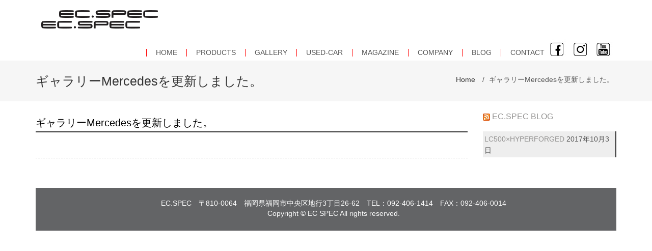

--- FILE ---
content_type: text/html; charset=UTF-8
request_url: http://www.ec-spec.jp/news/%E3%82%AE%E3%83%A3%E3%83%A9%E3%83%AA%E3%83%BCmercedes%E3%82%92%E6%9B%B4%E6%96%B0%E3%81%97%E3%81%BE%E3%81%97%E3%81%9F%E3%80%82-13/
body_size: 22718
content:
<!DOCTYPE html>
<html lang="ja"
	itemscope 
	itemtype="http://schema.org/Article" 
	prefix="og: http://ogp.me/ns#" >
<head>
<meta name="viewport" content="width=device-width, initial-scale=1.0" />
<meta charset="UTF-8" />
    <title>ギャラリーMercedesを更新しました。 |</title>

<!-- All in One SEO Pack 2.3.14.2 by Michael Torbert of Semper Fi Web Design[226,254] -->
<link rel="canonical" href="http://www.ec-spec.jp/news/%e3%82%ae%e3%83%a3%e3%83%a9%e3%83%aa%e3%83%bcmercedes%e3%82%92%e6%9b%b4%e6%96%b0%e3%81%97%e3%81%be%e3%81%97%e3%81%9f%e3%80%82-13/" />
			<script>
			(function(i,s,o,g,r,a,m){i['GoogleAnalyticsObject']=r;i[r]=i[r]||function(){
			(i[r].q=i[r].q||[]).push(arguments)},i[r].l=1*new Date();a=s.createElement(o),
			m=s.getElementsByTagName(o)[0];a.async=1;a.src=g;m.parentNode.insertBefore(a,m)
			})(window,document,'script','//www.google-analytics.com/analytics.js','ga');

			ga('create', 'UA-69019973-1', 'auto');
			
			ga('send', 'pageview');
			</script>
<!-- /all in one seo pack -->
<link rel='dns-prefetch' href='//fonts.googleapis.com' />
<link rel='dns-prefetch' href='//s.w.org' />
<link rel="alternate" type="application/rss+xml" title=" &raquo; フィード" href="http://www.ec-spec.jp/feed/" />
<link rel="alternate" type="application/rss+xml" title=" &raquo; コメントフィード" href="http://www.ec-spec.jp/comments/feed/" />
		<script type="text/javascript">
			window._wpemojiSettings = {"baseUrl":"https:\/\/s.w.org\/images\/core\/emoji\/12.0.0-1\/72x72\/","ext":".png","svgUrl":"https:\/\/s.w.org\/images\/core\/emoji\/12.0.0-1\/svg\/","svgExt":".svg","source":{"concatemoji":"http:\/\/www.ec-spec.jp\/wp-includes\/js\/wp-emoji-release.min.js?ver=5.3.20"}};
			!function(e,a,t){var n,r,o,i=a.createElement("canvas"),p=i.getContext&&i.getContext("2d");function s(e,t){var a=String.fromCharCode;p.clearRect(0,0,i.width,i.height),p.fillText(a.apply(this,e),0,0);e=i.toDataURL();return p.clearRect(0,0,i.width,i.height),p.fillText(a.apply(this,t),0,0),e===i.toDataURL()}function c(e){var t=a.createElement("script");t.src=e,t.defer=t.type="text/javascript",a.getElementsByTagName("head")[0].appendChild(t)}for(o=Array("flag","emoji"),t.supports={everything:!0,everythingExceptFlag:!0},r=0;r<o.length;r++)t.supports[o[r]]=function(e){if(!p||!p.fillText)return!1;switch(p.textBaseline="top",p.font="600 32px Arial",e){case"flag":return s([127987,65039,8205,9895,65039],[127987,65039,8203,9895,65039])?!1:!s([55356,56826,55356,56819],[55356,56826,8203,55356,56819])&&!s([55356,57332,56128,56423,56128,56418,56128,56421,56128,56430,56128,56423,56128,56447],[55356,57332,8203,56128,56423,8203,56128,56418,8203,56128,56421,8203,56128,56430,8203,56128,56423,8203,56128,56447]);case"emoji":return!s([55357,56424,55356,57342,8205,55358,56605,8205,55357,56424,55356,57340],[55357,56424,55356,57342,8203,55358,56605,8203,55357,56424,55356,57340])}return!1}(o[r]),t.supports.everything=t.supports.everything&&t.supports[o[r]],"flag"!==o[r]&&(t.supports.everythingExceptFlag=t.supports.everythingExceptFlag&&t.supports[o[r]]);t.supports.everythingExceptFlag=t.supports.everythingExceptFlag&&!t.supports.flag,t.DOMReady=!1,t.readyCallback=function(){t.DOMReady=!0},t.supports.everything||(n=function(){t.readyCallback()},a.addEventListener?(a.addEventListener("DOMContentLoaded",n,!1),e.addEventListener("load",n,!1)):(e.attachEvent("onload",n),a.attachEvent("onreadystatechange",function(){"complete"===a.readyState&&t.readyCallback()})),(n=t.source||{}).concatemoji?c(n.concatemoji):n.wpemoji&&n.twemoji&&(c(n.twemoji),c(n.wpemoji)))}(window,document,window._wpemojiSettings);
		</script>
		<style type="text/css">
img.wp-smiley,
img.emoji {
	display: inline !important;
	border: none !important;
	box-shadow: none !important;
	height: 1em !important;
	width: 1em !important;
	margin: 0 .07em !important;
	vertical-align: -0.1em !important;
	background: none !important;
	padding: 0 !important;
}
</style>
	<link rel='stylesheet' id='wp-block-library-css'  href='http://www.ec-spec.jp/wp-includes/css/dist/block-library/style.min.css?ver=5.3.20' type='text/css' media='all' />
<link rel='stylesheet' id='biz-cal-style-css'  href='http://www.ec-spec.jp/wp-content/themes/ec-spec/biz-cal.css?ver=5.3.20' type='text/css' media='all' />
<link rel='stylesheet' id='contact-form-7-css'  href='http://www.ec-spec.jp/wp-content/plugins/contact-form-7/includes/css/styles.css?ver=4.8.1' type='text/css' media='all' />
<link rel='stylesheet' id='torch-bootstrap-css'  href='http://www.ec-spec.jp/wp-content/themes/ec-spec/css/bootstrap.css?ver=4.0.3' type='text/css' media='' />
<link rel='stylesheet' id='torch-font-awesome-css'  href='http://www.ec-spec.jp/wp-content/themes/ec-spec/css/font-awesome.min.css?ver=4.0.3' type='text/css' media='' />
<link rel='stylesheet' id='torch-carousel-css'  href='http://www.ec-spec.jp/wp-content/themes/ec-spec/css/owl.carousel.css?ver=1.3.2' type='text/css' media='' />
<link rel='stylesheet' id='torch-main-css'  href='http://www.ec-spec.jp/wp-content/themes/ec-spec/style.css?ver=1.1.8' type='text/css' media='all' />
<style id='torch-main-inline-css' type='text/css'>
.blog-list-page header{background:url(http://www.ec-spec.jp/wp-content/uploads/2025/05/logo_2025_05-2.png) no-repeat;}
.header-wrapper header .name-box .site-name,.header-wrapper header .name-box .site-tagline { color:#ffffff;}
a:active,
a:hover {
	color:#333333;
}

mark,
ins {
	background: #333333;
}

::selection {
	background:#333333;
}

::-moz-selection {
	background: #333333;
}

.search-form input[type="submit"] {
	background-color:#333333;
}

.site-nav > ul > li:hover > a {
	color:#333333;
	border-bottom-color:#333333;
}

.site-nav li > ul > li:hover > a {
	color:#333333;
}

.homepage-slider .carousel-caption button {
	background-color:#333333;
}

.homepage-slider .carousel-caption button:hover {
	background-color: darken(@color-main, 5%);
}

.homepage-slider .carousel-indicators li.active {
	border-color:#333333;
	color:#333333;
}

.service-box:hover i {
	color:#333333;
}

.service-box:hover a {
	color:#333333;
}

.slogan-box {
	border-top-color:#333333;
}

.slogan-box .btn-normal {
	background-color:#333333;
}

.slogan-box .btn-normal:hover {
	background-color: darken(@color-main, 5%);
}

.portfolio-box:hover .portfolio-box-title {
	background-color:#333333;
}

.testimonial-content {
	border-top-color:#333333;
}

.testimonial-content i {
	color:#333333;
}

.contact-form input[type="submit"] {
	background-color:#333333;
}

.contact-form input[type="submit"]:hover {
	background-color: darken(@color-main, 5%);
}

.contact-form input:focus,
.contact-form textarea:focus {
	border-color:#333333;
	color:#333333;
}

footer {
	background-color:#333333;
}

.entry-meta a:hover {
	color:#333333;
}

.entry-title-dec {
	border-bottom-color:#333333;
}

a .entry-title:hover {
	color:#333333;
}

.entry-more:hover {
	color:#333333;
}

.list-pagition a:hover {
	background-color:#333333;
}

.entry-summary a,
.entry-content a {
	color:#333333;
}

.comment-form input:focus,
.comment-form textarea:focus {
	border-color:#333333;
	color:#333333;
}

.form-submit input {
	background-color:#333333;
}

.form-submit input:hover {
	background-color: darken(@color-main, 5%);
}

.widget-box a:hover {
	color:#333333;
}

.widget-slider .carousel-indicators li {
	border-color:#333333;
}

.widget-slider .carousel-indicators li.active {
	background-color:#333333;
}

.widget-post .widget-post-box a:hover {
	color:#333333;
}

.widget-box > ul > li,
.widget-post > ul > li {
	border-right-color:#333333;
}body{margin:0px;}
</style>
<link rel='stylesheet' id='torch-scheme'  href='http://www.ec-spec.jp/wp-content/themes/ec-spec/css/scheme.less?ver=1.1.8' type='text/less' media='' /><link rel='stylesheet' id='montserrat-css'  href='//fonts.googleapis.com/css?family=Montserrat%3A400%2C700%7COpen+Sans%3A300%2C400%2C700&#038;ver=5.3.20' type='text/css' media='' />
<link rel='stylesheet' id='jquery.lightbox.min.css-css'  href='http://www.ec-spec.jp/wp-content/plugins/wp-jquery-lightbox/styles/lightbox.min.css?ver=1.4.8' type='text/css' media='all' />
<!--n2css--><script type='text/javascript' src='http://www.ec-spec.jp/wp-includes/js/jquery/jquery.js?ver=1.12.4-wp'></script>
<script type='text/javascript' src='http://www.ec-spec.jp/wp-includes/js/jquery/jquery-migrate.min.js?ver=1.4.1'></script>
<script type='text/javascript'>
/* <![CDATA[ */
var bizcalOptions = {"holiday_title":"\u5b9a\u4f11\u65e5","sun":"on","temp_holidays":"2017-09-09\r\n2017-09-10\r\n2017-09-11\r\n2017-09-17\r\n2017-09-24\r\n2017-10-01\r\n2017-10-08\r\n2017-11-13\r\n2017-10-09\r\n2017-10-15\r\n2017-10-22\r\n2017-10-29\r\n2017-12-11\r\n2017-12-30\r\n2018-01-01\r\n2018-01-02\r\n2018-01-03\r\n2018-01-04\r\n2018-01-05\r\n2018-01-15\r\n2018-02-12\r\n2018-03-12\r\n2018-04-09\r\n2018-05-14\r\n2018-07-09\r\n2018-08-13\r\n2018-09-10\r\n2018-10-08\r\n2018-11-12\r\n2018-12-10\r\n2019-01-14\r\n2019-02-11\r\n2019-03-11\r\n2019-04-08\r\n2019-05-06\r\n2019-06-03\r\n2019-07-08\r\n2019-08-12\r\n2019-09-09\r\n2019-10-14\r\n2019-11-11\r\n2019-12-09\r\n2020-01-13\r\n2020-02-10\r\n2020-03-16\r\n2020-04-20\r\n2020-05-18\r\n2020-06-15\r\n2020-07-20\r\n2020-08-17\r\n2020-09-21\r\n2020-10-19\r\n2020-11-16\r\n2020-12-21\r\n2021-01-18\r\n2021-02-15\r\n2021-03-15\r\n2021-04-19\r\n2021-05-17\r\n2021-06-21\r\n2021-07-19\r\n2021-08-16\r\n2021-09-20\r\n2021-10-18\r\n2021-11-15\r\n2021-12-20\r\n2022-02-21\r\n2022-03-21\r\n2022-04-18\r\n2023-09-18\r\n2023-10-16\r\n2023-11-20\r\n2023-12-18\r\n2024-01-15\r\n2024-02-19\r\n2024-03-18\r\n2024-04-15\r\n2024-05-20\r\n2024-06-17\r\n2024-07-15\r\n2024-08-19\r\n2024-09-16\r\n2025-01-20\r\n2025-02-17\r\n2025-03-17\r\n2025-04-21\r\n2025-05-19\r\n2025-06-23\r\n2025-07-21\r\n2025-08-18\r\n2025-09-22\r\n2025-10-20\r\n2025-11-17\r\n2025-12-22\r\n2026-01-19\r\n2025-02-23\r\n2025-03-23\r\n2025-04-20\r\n2025-05-18\r\n2025-06-22\r\n2025-07-20\r\n2025-08-17\r\n2025-09-21\r\n2025-10-19\r\n2025-11-23\r\n2025-12-21","temp_weekdays":"","eventday_title":"\u81e8\u6642\u5b9a\u4f11\u65e5","eventday_url":"","eventdays":"2017-08-11\r\n2017-08-12\r\n2017-08-13\r\n2017-08-14\r\n2017-08-15\r\n2017-08-16\r\n2018-08-11\r\n2018-08-12\r\n2018-08-13\r\n2018-08-14\r\n2018-08-15\r\n2018-08-16\r\n2019-04-28\r\n2019-04-29\r\n2019-04-30\r\n2019-05-01\r\n2019-05-02\r\n2019-05-03\r\n2019-05-04\r\n2019-05-05\r\n2019-05-06\r\n2019-12-29\r\n2019-12-30\r\n2019-12-31\r\n2020-01-01\r\n2020-01-02\r\n2020-01-03\r\n2020-01-04\r\n2020-01-05\r\n2020-05-02\r\n2020-05-03\r\n2020-05-04\r\n2020-05-05\r\n2020-05-06\r\n2020-12-30\r\n2020-12-31\r\n2021-01-01\r\n2021-01-02\r\n2021-01-03\r\n2021-01-04\r\n2021-01-05\r\n2021-08-12\r\n2021-08-13\r\n2021-08-14\r\n2021-08-15\r\n2021-08-16\r\n2024-05-03\r\n2024-05-04\r\n2024-05-05\r\n2024-05-06\r\n2025-12-28\r\n2025-12-29\r\n2025-12-30\r\n2025-12-31\r\n2026-01-01\r\n2026-01-02\r\n2026-01-03\r\n2026-01-04\r\n2026-01-05","month_limit":"\u5236\u9650\u306a\u3057","nextmonthlimit":"12","prevmonthlimit":"12","plugindir":"http:\/\/www.ec-spec.jp\/wp-content\/plugins\/biz-calendar\/","national_holiday":""};
/* ]]> */
</script>
<script type='text/javascript' src='http://www.ec-spec.jp/wp-content/themes/ec-spec/calendar.js?ver=5.3.20'></script>
<script type='text/javascript' src='http://www.ec-spec.jp/wp-content/themes/ec-spec/js/bootstrap.min.js?ver=3.0.3'></script>
<script type='text/javascript' src='http://www.ec-spec.jp/wp-content/themes/ec-spec/js/respond.min.js?ver=1.4.2'></script>
<script type='text/javascript' src='http://www.ec-spec.jp/wp-content/themes/ec-spec/js/owl.carousel.min.js?ver=1.3.2'></script>
<script type='text/javascript' src='http://www.ec-spec.jp/wp-content/themes/ec-spec/js/modernizr.custom.js?ver=2.8.2'></script>
<link rel='https://api.w.org/' href='http://www.ec-spec.jp/wp-json/' />
<link rel="EditURI" type="application/rsd+xml" title="RSD" href="http://www.ec-spec.jp/xmlrpc.php?rsd" />
<link rel="wlwmanifest" type="application/wlwmanifest+xml" href="http://www.ec-spec.jp/wp-includes/wlwmanifest.xml" /> 
<link rel='prev' title='ギャラリーMercedesを更新しました。' href='http://www.ec-spec.jp/news/%e3%82%ae%e3%83%a3%e3%83%a9%e3%83%aa%e3%83%bcmercedes%e3%82%92%e6%9b%b4%e6%96%b0%e3%81%97%e3%81%be%e3%81%97%e3%81%9f%e3%80%82-12/' />
<link rel='next' title='マガジンページ更新しました。' href='http://www.ec-spec.jp/news/%e3%83%9e%e3%82%ac%e3%82%b8%e3%83%b3%e3%83%9a%e3%83%bc%e3%82%b8%e6%9b%b4%e6%96%b0%e3%81%97%e3%81%be%e3%81%97%e3%81%9f%e3%80%82-6/' />
<meta name="generator" content="WordPress 5.3.20" />
<link rel='shortlink' href='http://www.ec-spec.jp/?p=1124' />
<link rel="alternate" type="application/json+oembed" href="http://www.ec-spec.jp/wp-json/oembed/1.0/embed?url=http%3A%2F%2Fwww.ec-spec.jp%2Fnews%2F%25e3%2582%25ae%25e3%2583%25a3%25e3%2583%25a9%25e3%2583%25aa%25e3%2583%25bcmercedes%25e3%2582%2592%25e6%259b%25b4%25e6%2596%25b0%25e3%2581%2597%25e3%2581%25be%25e3%2581%2597%25e3%2581%259f%25e3%2580%2582-13%2F" />
<link rel="alternate" type="text/xml+oembed" href="http://www.ec-spec.jp/wp-json/oembed/1.0/embed?url=http%3A%2F%2Fwww.ec-spec.jp%2Fnews%2F%25e3%2582%25ae%25e3%2583%25a3%25e3%2583%25a9%25e3%2583%25aa%25e3%2583%25bcmercedes%25e3%2582%2592%25e6%259b%25b4%25e6%2596%25b0%25e3%2581%2597%25e3%2581%25be%25e3%2581%2597%25e3%2581%259f%25e3%2580%2582-13%2F&#038;format=xml" />
<link rel="icon" href="http://www.ec-spec.jp/wp-content/uploads/2015/10/favicon.ico" type="image/x-icon"></head>

<body class="news-template-default single single-news postid-1124">
	<div class="blog-list-page">
		<!--Header-->
		<header>
			<div class="container">
				<div class="logo-box text-left">
					<div class="name-box">
						<a href="http://www.ec-spec.jp/"><h1 class="site-name"><img src="http://ecspec.sakura.ne.jp/wp-content/uploads/2015/04/logo.png" class="site-logo" alt="" /></h1></a>
						<span class="site-tagline"></span>
					</div>
				</div>
				<button class="site-nav-toggle">
					<span class="sr-only">Toggle navigation</span>
					<i class="fa fa-bars fa-2x"></i>
				</button>
				<nav class="site-nav" role="navigation">
					<ul id="menu-main" class="main-nav"><li id="menu-item-200" class="menu-item menu-item-type-post_type menu-item-object-page menu-item-home menu-item-200"><a href="http://www.ec-spec.jp/"><span>Home</span></a></li>
<li id="menu-item-34" class="menu-item menu-item-type-post_type menu-item-object-page menu-item-has-children menu-item-34"><a href="http://www.ec-spec.jp/products/"><span>Products</span></a>
<ul class="sub-menu">
	<li id="menu-item-40" class="menu-item menu-item-type-post_type menu-item-object-page menu-item-40"><a href="http://www.ec-spec.jp/products/wheels/"><span>Wheels</span></a></li>
	<li id="menu-item-36" class="menu-item menu-item-type-post_type menu-item-object-page menu-item-36"><a href="http://www.ec-spec.jp/products/aerodynamics/"><span>Aero Parts</span></a></li>
	<li id="menu-item-39" class="menu-item menu-item-type-post_type menu-item-object-page menu-item-39"><a href="http://www.ec-spec.jp/products/suspension/"><span>Suspension</span></a></li>
	<li id="menu-item-37" class="menu-item menu-item-type-post_type menu-item-object-page menu-item-37"><a href="http://www.ec-spec.jp/products/brakes/"><span>Brakes</span></a></li>
	<li id="menu-item-38" class="menu-item menu-item-type-post_type menu-item-object-page menu-item-38"><a href="http://www.ec-spec.jp/products/exhaust/"><span>Exhaust</span></a></li>
	<li id="menu-item-35" class="menu-item menu-item-type-post_type menu-item-object-page menu-item-35"><a href="http://www.ec-spec.jp/products/accessaries/"><span>Other Makes</span></a></li>
</ul>
</li>
<li id="menu-item-201" class="menu-item menu-item-type-custom menu-item-object-custom menu-item-201"><a href="/gallery/"><span>Gallery</span></a></li>
<li id="menu-item-1803" class="menu-item menu-item-type-custom menu-item-object-custom menu-item-1803"><a href="/usedcar/"><span>Used-Car</span></a></li>
<li id="menu-item-296" class="menu-item menu-item-type-custom menu-item-object-custom menu-item-296"><a href="http://www.ec-spec.jp/magazine/"><span>Magazine</span></a></li>
<li id="menu-item-30" class="menu-item menu-item-type-post_type menu-item-object-page menu-item-30"><a href="http://www.ec-spec.jp/company/"><span>Company</span></a></li>
<li id="menu-item-42" class="menu-item menu-item-type-custom menu-item-object-custom menu-item-42"><a href="http://ameblo.jp/ec-spec/"><span>Blog</span></a></li>
<li id="menu-item-31" class="menu-item menu-item-type-post_type menu-item-object-page menu-item-31"><a href="http://www.ec-spec.jp/contact/"><span>Contact</span></a></li>
</ul>					<ul class="hidden-md hidden-lg">
						<li><a href="https://www.facebook.com/EcSpec-417601501766826/" target="_blank">Facebook</a></li>
						<li><a href="https://instagram.com/ec.spec/" target="_blank">Instagram</a></li>
						<li><a href="https://www.youtube.com/channel/UCWvuHx44y7LN_MuAV7tj5Sg" target="_blank">YouTube</a></li>
					</ul>
          <div class="social hidden-xs hidden-sm">
          	<ul>
          		<li class="icon_fb"><a href="https://www.facebook.com/EcSpec-417601501766826/" target="_blank"><img src="/img/ec-fb.jpg" alt="Facebook"></a></li>
          		<li class="icon_ig"><a href="https://instagram.com/ec.spec/" target="_blank"><img src="/img/ec-ig.jpg" alt="Instagram"></a></li>
          		<li class="icon_yt"><a href="https://www.youtube.com/channel/UCFb3K5i3oP7BlEwpnNxikuw" target="_blank"><img src="/img/ec-yt.jpg" alt="Youtube"></a></li>
          	</ul>
          </div>
				</nav>
			</div>
		</header>

<div id="post-1124" class="post-1124 news type-news status-publish hentry">

<div class="breadcrumb-box">
            <div class="container"><div class="breadcrumb-title">ギャラリーMercedesを更新しました。</div><div class="breadcrumb-nav">
		<div class="breadcrumb-trail breadcrumbs" itemprop="breadcrumb"><span class="trail-begin"><a href="http://www.ec-spec.jp" title="" rel="home">Home</a></span>
			 <span class="sep">&#47;</span> <span class="trail-end">ギャラリーMercedesを更新しました。</span>
		</div></div>    
                <div class="clearfix"></div>            
            </div>        </div>
        <div class="blog-detail right-aside">
            <div class="container">
                <div class="row">
                    <div class="col-md-9">
                        <section class="blog-main text-center" role="main">
                            <article class="post-entry text-left">
                                <div class="entry-main">
                                    <div class="entry-header">
                                        <h1 class="entry-title">ギャラリーMercedesを更新しました。</h1>
                                        <div class="entry-title-dec"></div>
                                    </div>
                                    <div class="entry-content">
                                       	
                                                                           </div>
                                </div>
                            </article>
                            <div class="comments-area text-left">
                             <div class="comment-wrapper">

			<!-- If comments are closed. -->
		<p class="nocomments"></p>

	

</div>    
                            </div>
                        </section>
                    </div>
                                           					<div class="col-md-3">
						<aside class="blog-side right text-left">
							<div class="widget-area">
						<div id="rss-5" class="widget widget-box widget_rss"><h2 class="widget-title"><a class="rsswidget" href="http://rssblog.ameba.jp/ec-spec/rss20.xml"><img class="rss-widget-icon" style="border:0" width="14" height="14" src="http://www.ec-spec.jp/wp-includes/images/rss.png" alt="RSS" /></a> <a class="rsswidget" href="https://ameblo.jp/ec-spec/">EC.SPEC Blog</a></h2><ul><li><a class='rsswidget' href='https://ameblo.jp/ec-spec/entry-12316359844.html'>LC500×HYPERFORGED</a> <span class="rss-date">2017年10月3日</span></li></ul><span class="seperator extralight-border"></span></div>							</div>
						</aside>
					</div>
                                    </div>
            </div>  
        </div>

</div>
<!--Footer-->
		<footer>
			<div class="container">
			<div class="row">
				<div class="col-md-12">
				<div class="site-sns">
                				</div>
				<div class="text-center">
					<address>
					<p>EC.SPEC　〒810-0064　福岡県福岡市中央区地行3丁目26-62　TEL：092-406-1414　FAX：092-406-0014 <br>
					Copyright &copy; EC SPEC All rights reserved.
					</p>
					</address>
				</div>
				</div>
				</div>
			</div>
		</footer>
	</div>
    <script type='text/javascript'>
/* <![CDATA[ */
var wpcf7 = {"apiSettings":{"root":"http:\/\/www.ec-spec.jp\/wp-json\/contact-form-7\/v1","namespace":"contact-form-7\/v1"},"recaptcha":{"messages":{"empty":"\u3042\u306a\u305f\u304c\u30ed\u30dc\u30c3\u30c8\u3067\u306f\u306a\u3044\u3053\u3068\u3092\u8a3c\u660e\u3057\u3066\u304f\u3060\u3055\u3044\u3002"}}};
/* ]]> */
</script>
<script type='text/javascript' src='http://www.ec-spec.jp/wp-content/plugins/contact-form-7/includes/js/scripts.js?ver=4.8.1'></script>
<script type='text/javascript'>
/* <![CDATA[ */
var torch_params = {"ajaxurl":"http:\/\/www.ec-spec.jp\/wp-admin\/admin-ajax.php","themeurl":"http:\/\/www.ec-spec.jp\/wp-content\/themes\/ec-spec"};
/* ]]> */
</script>
<script type='text/javascript' src='http://www.ec-spec.jp/wp-content/themes/ec-spec/js/torch.js?ver=1.1.8'></script>
<script type='text/javascript' src='http://www.ec-spec.jp/wp-content/plugins/wp-jquery-lightbox/jquery.touchwipe.min.js?ver=1.4.8'></script>
<script type='text/javascript'>
/* <![CDATA[ */
var JQLBSettings = {"showTitle":"1","showCaption":"1","showNumbers":"1","fitToScreen":"1","resizeSpeed":"400","showDownload":"0","navbarOnTop":"0","marginSize":"0","slideshowSpeed":"4000","prevLinkTitle":"\u524d\u306e\u753b\u50cf","nextLinkTitle":"\u6b21\u306e\u753b\u50cf","closeTitle":"\u30ae\u30e3\u30e9\u30ea\u30fc\u3092\u9589\u3058\u308b","image":"\u753b\u50cf ","of":"\u306e","download":"\u30c0\u30a6\u30f3\u30ed\u30fc\u30c9","pause":"(\u30b9\u30e9\u30a4\u30c9\u30b7\u30e7\u30fc\u3092\u505c\u6b62\u3059\u308b)","play":"(\u30b9\u30e9\u30a4\u30c9\u30b7\u30e7\u30fc\u3092\u518d\u751f\u3059\u308b)"};
/* ]]> */
</script>
<script type='text/javascript' src='http://www.ec-spec.jp/wp-content/plugins/wp-jquery-lightbox/jquery.lightbox.min.js?ver=1.4.8'></script>
<script type='text/javascript' src='http://www.ec-spec.jp/wp-includes/js/wp-embed.min.js?ver=5.3.20'></script>
</body>
</html>


--- FILE ---
content_type: text/css
request_url: http://www.ec-spec.jp/wp-content/themes/ec-spec/style.css?ver=1.1.8
body_size: 50159
content:
@charset "UTF-8";
/*
Theme Name: Torch
Theme URI: http://www.mageewp.com/torch-theme.html
Description: Torch is a lightweight free WordPress theme. With some custom widgets to add to homepage, you can create a homepage that you find in the premium themes demo. The 12 custom widgets include Slogan, Contact form, Services, Testimonial, and other seven widgets. With these widgets, you can add different elements to the homepage with little effort. This well-coded theme is built with Bootstrap and coded with HTML5 and CSS3 language, and therefore, it is fully responsive in desktops, tablets, and smartphones. Other features include full screen slider, portfolio, custom sidebar, and more. Thanks to the outstanding features and good compatibility, this theme is good for the sites about business, food, sports, travel, and other topics.
Version: 1.1.8
Author: MageeWP
Author URI: http://www.mageewp.com
License: GNU General Public License
License URI: http://www.gnu.org/licenses/gpl-2.0.html
Tags: one-column, two-columns, three-columns, yellow, green, dark, light, gray, responsive-layout, custom-background, custom-header, custom-menu, theme-options, left-sidebar, right-sidebar, translation-ready, editor-style, featured-images, full-width-template

Torch Wordpress Theme has been created by mageewp.com, Copyright 2014 WordPress.org.
Torch Wordpress theme is released under the terms of GNU GPL.
*/
/*
 * 1.0 Reset
 * Reset CSS by Eric Meyer http://meyerweb.com/eric/tools/css/reset/index.html
 */
@import url("http://fonts.googleapis.com/css?family=Anton");
html, body, div, span, applet, object, iframe, h1, h2, h3, h4, h5, h6, p, blockquote, pre, a, abbr, acronym, address, big, cite, code, del, dfn, em, font, ins, kbd, q, s, samp, small, strike, strong, sub, sup, tt, var, dl, dt, dd, ol, ul, li, fieldset, form, label, legend, table, caption, tbody, tfoot, thead, tr, th, td {
  border: 0;
  font-family: inherit;
  font-size: 100%;
  font-style: inherit;
  font-weight: inherit;
  margin: 0;
  outline: 0;
  padding: 0;
  vertical-align: baseline;
}

.iframeBox iframe{
position:absolute;
top:0;
left:0;
width:100% !important;
height:100% !important
}

article, aside, details, figcaption, figure, footer, header, hgroup, nav, section, div {
  display: block;
  -webkit-box-sizing: border-box;
  -moz-box-sizing: border-box;
  box-sizing: border-box;
}

audio, canvas, video {
  display: inline-block;
  max-width: 100%;
}

html {
  overflow-y: scroll;
  -webkit-text-size-adjust: 100%;
  -ms-text-size-adjust: 100%;
}

body, button, input, select, textarea {
  color: #555;
  font-family: "ヒラギノ角ゴ Pro W3", "Hiragino Kaku Gothic Pro", "メイリオ", Meiryo, Osaka, "ＭＳ Ｐゴシック", "MS PGothic", sans-serif;
  font-size: 14px;
  line-height: 1.6;
  outline: none;
}

input:invalid {
  box-shadow: none;
}

body {
  background: #fff;
}

a {
  color: #333;
  text-decoration: none;
}
a:focus {
  outline: thin dotted;
}
a:hover, a:active {
  outline: 0;
  text-decoration: none;
  color: #a0a0a0;
}

h1, h2, h3, h4, h5, h6 {
  clear: both;
  font-weight: 700;
  margin: 36px 0 12px;
  color: #333;
}

h1 {
  font-size: 24px;
  line-height: 1.2;
}

h2 {
  font-size: 22px;
  line-height: 1.2;
}

h3 {
  font-size: 20px;
  line-height: 1;
}

h4 {
  font-size: 18px;
  line-height: 1;
}

h5 {
  font-size: 16px;
  line-height: 1;
}

h6 {
  font-size: 14px;
  line-height: 1;
}

address {
  font-style: normal;
  margin-bottom: 24px;
  color: #FFF;
}

abbr[title] {
  border-bottom: 1px dotted #2b2b2b;
  cursor: help;
}

b, strong {
  font-weight: 700;
}

cite, dfn, em, i {
  font-style: italic;
}

mark, ins {
  background: #19cbcf;
  text-decoration: none;
}

p {
  margin-bottom: 24px;
}

code, kbd, tt, var, samp {
  font-family: monospace, serif;
  font-size: 14px;
  -webkit-hyphens: none;
  -moz-hyphens: none;
  -ms-hyphens: none;
  hyphens: none;
  line-height: 1.6;
}

pre {
  font-family: monospace, serif;
  font-size: 14px;
  -webkit-hyphens: none;
  -moz-hyphens: none;
  -ms-hyphens: none;
  hyphens: none;
  line-height: 1.6;
  border: 1px solid rgba(0, 0, 0, 0.1);
  -webkit-box-sizing: border-box;
  -moz-box-sizing: border-box;
  box-sizing: border-box;
  margin-bottom: 24px;
  max-width: 100%;
  overflow: auto;
  padding: 12px;
  white-space: pre;
  white-space: pre-wrap;
  word-wrap: break-word;
}

blockquote, q {
  -webkit-hyphens: none;
  -moz-hyphens: none;
  -ms-hyphens: none;
  hyphens: none;
  quotes: none;
}

blockquote:before, blockquote:after {
  content: "";
  content: none;
}

q:before, q:after {
  content: "";
  content: none;
}

blockquote {
  color: #767676;
  font-size: 19px;
  font-style: italic;
  font-weight: 300;
  line-height: 1.2631578947;
  margin-bottom: 24px;
}
blockquote cite, blockquote small {
  color: #2b2b2b;
  font-size: 16px;
  font-weight: 400;
  line-height: 1.5;
}
blockquote em, blockquote i, blockquote cite {
  font-style: normal;
}
blockquote strong, blockquote b {
  font-weight: 400;
}

small {
  font-size: smaller;
}

big {
  font-size: 125%;
}

sup, sub {
  font-size: 75%;
  height: 0;
  line-height: 0;
  position: relative;
  vertical-align: baseline;
}

sup {
  bottom: 1ex;
}

sub {
  top: .5ex;
}

dl {
  margin-bottom: 8px;
}

dt {
  font-weight: bold;
}

dd {
  margin-bottom: 24px;
}

ul, ol {
  list-style: none;
  margin: 0 0 24px 20px;
}

ul {
  list-style: disc;
}

ol {
  list-style: decimal;
}

li > ul, li > ol {
  margin: 0 0 0 20px;
}

img {
  -ms-interpolation-mode: bicubic;
  border: 0;
  vertical-align: middle;
  max-width: 100%;
  height: auto;
}

figure {
  margin: 0;
}

fieldset {
  border: 1px solid rgba(0, 0, 0, 0.1);
  margin: 0 0 24px;
  padding: 11px 12px 0;
}

legend {
  white-space: normal;
}

button, input, select, textarea {
  -webkit-box-sizing: border-box;
  -moz-box-sizing: border-box;
  box-sizing: border-box;
  font-size: 100%;
  margin: 0;
  max-width: 100%;
  vertical-align: baseline;
}

button {
  line-height: normal;
}

input {
  line-height: normal;
  background-image: -webkit-linear-gradient(rgba(255, 255, 255, 0), rgba(255, 255, 255, 0));
  /* Removing the inner shadow, rounded corners on iOS inputs */
}

textarea {
  background-image: -webkit-linear-gradient(rgba(255, 255, 255, 0), rgba(255, 255, 255, 0));
  /* Removing the inner shadow, rounded corners on iOS inputs */
}

button, html input[type="button"] {
  -webkit-appearance: button;
  cursor: pointer;
}

input[type="reset"], input[type="submit"] {
  -webkit-appearance: button;
  cursor: pointer;
}

button[disabled] {
  cursor: default;
}

input[disabled] {
  cursor: default;
}
input[type="checkbox"], input[type="radio"] {
  padding: 0;
}
input[type="search"] {
  -webkit-appearance: textfield;
}
input[type="search"]::-webkit-search-decoration {
  -webkit-appearance: none;
}

button::-moz-focus-inner, input::-moz-focus-inner {
  border: 0;
  padding: 0;
}

textarea {
  overflow: auto;
  vertical-align: top;
}

table, th, td {
  border-bottom: 1px solid rgba(0, 0, 0, 0.1);
}

table {
  border-collapse: collapse;
  border-spacing: 0;
  margin-bottom: 24px;
  width: 100%;
}

th, td {
  padding: 6px;
}

caption, th, td {
  font-weight: normal;
  text-align: left;
}

th {
  border-width: 0 1px 1px 0;
  font-weight: bold;
}

td {
  border-width: 0 1px 1px 0;
}

del {
  color: #767676;
}

hr {
  background-color: rgba(0, 0, 0, 0.1);
  border: 0;
  height: 1px;
  margin-bottom: 23px;
}

::selection, ::-moz-selection {
  background: #19cbcf;
  color: #fff;
  text-shadow: none;
}

:hover {
  -webkit-transition: all 0.2s ease;
  -moz-transition: all 0.2s ease;
  -o-transition: all 0.2s ease;
}

.required {
  color: #F00;
}

.clear {
  clear: both;
}

nav li {
  list-style-type: none;
}

/*
 * 2.0 Header
 */
/*
 * 2.1 Header logo
 */
header {
  z-index: 9;
  background-color: #fff;
  color: #555;
  text-transform: uppercase;
  width: 100%;
}
@media (min-width: 768px) and (max-width: 991px) {
  header .container {
    width: 100%;
  }
}

.logo-box {
  float: left;
  margin: 20px 0 10px;
}

.site-logo {
  float: left;
  padding-top: 16px;
}

.name-box {
  float: left;
  margin-left: 10px;
}

.site-name {
  margin: 0 0 5px 0;
  color: #555;
  font-size: 30px;
  font-weight: normal;
  line-height: 1;
}

.name-box a {
  text-decoration: none;
}

.site-tagline {
  color: #555;
}

/*
 * 2.2 Header Search
 */
.search-form {
  float: right;
  overflow: hidden;
  width: 180px;
  margin-top: 20px;
  border: 1px solid #ddd;
}
.search-form input[type="text"] {
  border: none;
  float: left;
  width: 100%;
  margin-right: -30px;
  padding: 5px 35px 6px 10px;
  background: none;
}
.search-form input[type="submit"] {
  background: url(images/search.png) center no-repeat;
  background-color: #19cbcf;
  float: right;
  border: none;
  width: 30px;
  height: 30px;
}

/*
 * 2.3 Header navigation
 */
.site-nav {
  clear: right;
  float: right;
  display: block;
  z-index: 10;
}
.site-nav ul {
  margin: 0;
  float: left;
}
.site-nav > ul > li {
  float: left;
  position: relative;
}
.site-nav > ul > li + li {
  margin-left: 35px;
}
.site-nav > ul > li a {
  display: block;
  font-size: 14px;
  line-height: 40px;
  padding: 0;
  color: #555;
  border-bottom: 2px solid transparent;
}
.site-nav > ul > li:hover > a {
  border-bottom-color: #19cbcf;
  color: #19cbcf;
}
.site-nav > ul > li a i {
  margin-left: 5px;
}
.site-nav li ul {
  display: none;
  position: absolute;
  z-index: 9;
  left: 0;
  top: 100%;
  background-color: #000;
  width: 120px;
}
.site-nav li:hover > ul {
  display: block;
}
.site-nav li ul li {
  float: none;
  margin: 0;
  padding: 0 10px;
}
.site-nav li ul li ul {
  top: 10px;
  left: 100%;
}
.site-nav li > ul > li a {
  line-height: 32px;
  color: #fff;
  font-size: 12px;
}
.site-nav li > ul > li:hover > a {
  color: #19cbcf;
}

.site-search-toggle, .site-nav-toggle {
  display: none;
  float: right;
  margin-top: 20px;
  background-color: transparent;
  border: none;
  color: #555;
}

@media (max-width: 991px) {
  .site-nav-toggle {
    display: block;
  }

  .site-nav {
    display: none;
    width: 100%;
    margin-top: 0;
    background-color: #fff;
  }
  .site-nav > ul > li {
    float: none;
    overflow: hidden;
  }
  .site-nav > ul > li + li {
    margin-left: 0;
  }
  .site-nav > ul > li a {
    line-height: 50px;
  }
  .site-nav li > ul {
    position: static;
    display: block;
    margin-left: 20px;
    z-index: 999;
    width: auto;
    background-color: transparent;
  }
  .site-nav li ul li > a {
    color: #555;
  }
  .site-nav li ul li:hover > a {
    color: #19cbcf;
  }

  .site-search-toggle {
    display: block;
  }

  .search-form {
    display: none;
    margin: 25px 0 15px;
  }

  header {
    min-height: 65px;
  }

  .logo-box {
    margin-top: 10px;
  }

  .site-logo {
    padding-top: 16px;
  }

  .site-name {
    margin: 0;
    font-size: 24px;
    font-weight: normal;
  }
}
/*
 * 3.0 Home Sections
 */
section[class^="homepage-section-"] {
  padding: 50px 0;
}

.homepage-section-full-5, .home-page-secion-five {
  background-color: #eee;
}

.title-wrapper {
  border-bottom: 1px solid #333;
  padding-bottom: 0.5em;
  margin-bottom: 2em;
}
.title-wrapper p {
  margin-bottom: 0;
}

.title-wrapper::after {
  content: "";
  display: table;
  clear: both;
}

.module-title {
  font-size: 32px;
  font-weight: normal;
  margin: 10px 0 0;
}
.module-title::first-letter {
  font-size: 120%;
}

.module-description {
  margin-left: 10px;
}

/*
 * 3.1 Section Slider
 */
.homepage-slider .carousel-caption {
  top: 15%;
  right: 15%;
  left: 15%;
  z-index: 3;
  text-shadow: none;
}
.homepage-slider .carousel-caption h1 {
  color: #fff;
  margin: 10px 0;
}
.homepage-slider .carousel-caption p {
  margin-bottom: 10px;
}
.homepage-slider .carousel-caption .caption-text {
  padding: 10px;
}
.homepage-slider .carousel-caption button {
  border: none;
  background-color: #19cbcf;
  border-radius: 2px;
  color: #fff;
  min-width: 120px;
  padding: 8px 10px;
  margin-top: 40px;
}
.homepage-slider .carousel-indicators {
  margin-bottom: 0;
}
.homepage-slider .carousel-indicators li {
  border-width: 2px;
  height: 26px;
  width: 26px;
  margin: 0 5px;
  text-indent: 1px;
  color: #fff;
  border-radius: 0;
  text-align: center;
  line-height: 22px;
  transform: rotate(45deg);
  -webkit-transform: rotate(45deg);
  -moz-transform: rotate(45deg);
  -ms-transform: rotate(45deg);
  -o-transform: rotate(45deg);
}
.homepage-slider .carousel-indicators li.active {
  border-color: #19cbcf;
  background-color: transparent;
  margin: 3px;
}
.homepage-slider .carousel-indicators li span {
  display: block;
  transform: rotate(-45deg);
  -webkit-transform: rotate(-45deg);
  -moz-transform: rotate(-45deg);
  -ms-transform: rotate(-45deg);
  -o-transform: rotate(-45deg);
}
.homepage-slider .carousel-control .fa {
  position: absolute;
  top: 50%;
  margin-top: -25px;
  z-index: 5;
  display: inline-block;
  font-size: 50px;
}
.homepage-slider .carousel-control .fa-angle-left {
  left: 50%;
}
.homepage-slider .carousel-control .fa-angle-right {
  right: 50%;
}

@media screen and (max-width: 919px) {
  .homepage-slider .carousel-caption {
    top: 10%;
  }

  .carousel-indicators {
    display: none;
  }

  .homepage-slider .carousel-caption button {
    margin-top: 20px;
  }
}
@media screen and (max-width: 767px) {
  .homepage-slider .carousel-caption {
    top: 5%;
  }
  .homepage-slider .carousel-caption h1 {
    font-size: 16px;
  }
  .homepage-slider .carousel-caption p {
    display: none;
  }
  .homepage-slider .carousel-caption button {
    margin-top: 10px;
  }
}
/*
 * 3.2 Section Service
 */
.service-box {
  padding: 15px;
  overflow: hidden;
  border-radius: 5px 5px 0 0;
}
.service-box h3 {
  margin-top: 15px;
  margin-bottom: 15px;
}
.service-box i {
  font-size: 150px;
  color: #b5b5b5;
}
.service-box:hover {
  background-color: #efefef;
  box-shadow: 4px 4px 0 #ddd;
}
.service-box:hover i {
  color: #19cbcf;
  -webkit-transition: all 0.5s ease;
  -moz-transition: all 0.5s ease;
  -o-transition: all 0.5s ease;
}
.service-box p {
  text-align: left;
  margin-bottom: 15px;
}
.service-box a {
  float: right;
  font-size: 12px;
  color: #888;
}
.service-box:hover a {
  color: #19cbcf;
}

/*
 * 3.3 Section Slogan
 */
.slogan-box {
  padding: 25px 20px;
  background-color: #eee;
  border-top: 2px solid #19cbcf;
}

.slogan-content {
  display: inline;
}
.slogan-content h3 {
  margin-top: 0;
}
.slogan-content p {
  margin-bottom: 0;
}

.slogan-box button {
  float: right;
  margin-top: 10px;
}
.slogan-box .btn-normal {
  color: #fff;
  background-color: #19cbcf;
  float: right;
  min-width: 120px;
  border: none;
  padding: 8px 10px;
  border-radius: 2px;
}

/*
 * 3.4 Section Portfolio
 */
.home_widget_portfolio + .home_widget_portfolio {
  margin-top: 2em;
}

.portfolio .row {
  margin: 0;
}
.portfolio .col-md-3 {
  padding: 0;
}

.portfolio-box {
  position: relative;
}
.portfolio-box:hover img {
  -webkit-filter: grayscale(100%);
  -moz-filter: grayscale(100%);
  -ms-filter: grayscale(100%);
  -o-filter: grayscale(100%);
  filter: progid:DXImageTransform.Microsoft.BasicImage(grayscale=1);
  _filter: none;
}

.portfolio-box-title {
  position: absolute;
  width: 100%;
  height: 65px;
  left: 0;
  bottom: -1px;
  background-color: #fff;
  opacity: .8;
}

.portfolio-box:hover .portfolio-box-title {
  background-color: #19cbcf;
}
.portfolio-box h3 {
  margin-top: 20px;
  margin-bottom: 5px;
  color: #999;
}
.portfolio-box:hover h3 {
  color: #fff;
  text-decoration: underline;
}
.portfolio-box ul {
  display: inline-block;
  margin-left: 0;
}
.portfolio-box li {
  list-style-type: none;
  float: left;
}
.portfolio-box li a {
  color: #000;
}
.portfolio-box li + li::before {
  content: "\, ";
}

/*
 * 3.5 Section About and Contact
 */
.contact-form {
  margin-left: 10px;
}
.contact-form fieldset {
  border: none;
  width: 100%;
  font-size: 14px;
  overflow: hidden;
  padding: 0;
  margin-bottom: 10px;
}
.contact-form input, .contact-form textarea {
  width: 100%;
  padding: 8px 10px;
  background-color: #fff;
  border: 2px solid #ccc;
  margin-bottom: 5px;
  border-radius: 2px;
}
.contact-form input:focus, .contact-form textarea:focus {
  border-color: #19cbcf;
}
.contact-form input[type="submit"] {
  color: #fff;
  background-color: #19cbcf;
  float: right;
  width: 120px;
  border: none;
}
.contact-form #loading {
  float: left;
}
.contact-form #loading i {
  font-size: 24px;
}

/*
 * 3.6 Section footer
 */
footer {
  background-color: #19cbcf;
  padding: 20px 0;
}
footer .container {
  overflow: hidden;
}

.site-sns {
  float: right;
  display: inline-block;
}
.site-sns i {
  display: block;
  float: left;
  font-size: 24px;
  color: #fff;
  margin-left: 15px;
  text-align: center;
}

.site-info {
  float: left;
  color: #fff;
}
.site-info address {
  font-style: normal;
  margin-bottom: 0;
}
.site-info address p {
  margin-bottom: 0;
}
.site-info a {
  color: #fff;
}
.site-info a:hover {
  color: #fff;
  text-decoration: underline;
}

/*
 * 3.7 Section Testimonial
 */
.testimonial-box {
  margin-bottom: 20px;
}

.testimonial-author-wrapper {
  overflow: hidden;
  margin-bottom: 20px;
}
.testimonial-author-wrapper img {
  float: left;
  width: 60px;
  height: 60px;
  border-radius: 30px;
  margin: 0 50px;
}

.testimonial-author {
  margin-left: 135px;
}
.testimonial-author p {
  margin: 0;
  width: 200px;
}
.testimonial-author i {
  color: #fe5b38;
  font-size: 16px;
  margin-right: 3px;
}

.testimonial-content {
  background-color: #F5F5F5;
  border-top: 2px solid #19cbcf;
  padding: 20px 0 20px 30px;
  font-style: italic;
  position: relative;
}
.testimonial-content i {
  position: absolute;
  left: 10px;
  top: 20px;
  color: #19cbcf;
  font-size: 14px;
  font-style: italic;
}

/*
 * 3.8 Section Blog List
 */
.bloglist-box {
  overflow: hidden;
  margin-bottom: 20px;
}
.bloglist-box img {
  float: left;
  width: 240px;
}

.bloglist-content {
  margin-left: 250px;
  width: auto;
}
.bloglist-content .entry-title-dec {
  margin-bottom: 10px;
}
.bloglist-content .entry-footer {
  margin-top: 5px;
}
.bloglist-content .entry-more {
  font-size: 13px;
}

/*
 * 3.8 Section Testimonial & Blog List
 */
.clients img {
  opacity: 1;
}
.clients img:hover {
  opacity: 0.6;
}
.clients .item .tooltip {
  top: 0 !important;
}

/*
 * 4.0 Blog List Page
 */
.breadcrumb-box {
  margin-bottom: 20px;
  padding: 20px 0;
  background: #F6F6F6;
}

.breadcrumb-title {
  float: left;
  font-size: 25px;
  color: #333;
}

.breadcrumb-nav {
  float: right;
  padding: 6px 0;
}

.breadcrumb-box a, .breadcrumb-box span, .breadcrumb-box i {
  margin-right: 5px;
}

.entry-box {
  margin-bottom: 60px;
}

.entry-aside {
  float: left;
  width: 300px;
}

.entry-title-dec {
  border-bottom: 2px solid #19cbcf;
  margin-bottom: 10px;
}

.entry-meta {
  font-size: 12px;
  text-transform: uppercase;
  overflow: hidden;
  margin-bottom: 0;
}

.entry-date, .entry-author, .entry-category, .entry-comments, .entry-edit {
  float: left;
  margin-right: 15px;
}

.entry-meta i {
  margin-right: 5px;
}
.entry-meta a {
  color: #888;
}
.entry-meta a:hover {
  color: #19cbcf;
}

.entry-main {
  margin-left: 310px;
}
.entry-main.no-img {
  margin-left: 0;
}

@media screen and (max-width: 768px) {
  .entry-aside {
    float: none;
    width: auto;
    margin-bottom: 20px;
  }

  .entry-main {
    margin-left: 0;
  }
}
.entry-title {
  display: inline-block;
  font-size: 20px;
  font-weight: normal;
  color: #000;
  margin: 10px 0 5px;
}

.entry-title-dec {
  border-bottom: 2px solid #19cbcf;
  margin-bottom: 20px;
}

a .entry-title:hover {
  color: #19cbcf;
}

.entry-footer {
  margin-top: 10px;
  text-align: right;
}

.entry-more {
  padding: 0;
  width: auto;
  display: inline;
  font-style: italic;
}
.entry-more:hover {
  color: #19cbcf;
}

.list-pagition {
  margin-bottom: 60px;
}
.list-pagition a {
  color: #ccc;
  display: inline-block;
  width: 30px;
  height: 30px;
  margin: 5px 0;
  font-size: 12px;
  line-height: 30px;
  border: 1px solid #bbb;
}
.list-pagition span {
  display: inline-block;
  width: 30px;
  height: 30px;
  margin: 5px 0;
  font-size: 12px;
  line-height: 30px;
  border: 1px solid #bbb;
}
.list-pagition a:hover {
  color: #fff;
  background-color: #19cbcf;
  border-color: transparent;
}

/*
 * 4.1 Blog Detail Page
 */
.post-entry {
  margin-bottom: 50px;
}
.post-entry .entry-main {
  margin-left: 0;
}

.entry-summary a, .entry-content a {
  color: #19cbcf;
}

.entry-summary a:hover, .entry-content a:hover {
  text-decoration: underline;
}

.entry-summary img, .entry-content img {
  max-width: 100%;
  margin-bottom: 12px;
}

.comments-area {
  border-top: 1px #ccc dashed;
}
.comments-area h2 {
  text-transform: uppercase;
}

.comment-respond {
  border-top: 1px #ccc dashed;
  margin-bottom: 50px;
}

.comment-form {
  width: 100%;
}

.comment-body {
  margin-top: 10px;
  overflow: hidden;
  position: relative;
}

.comment-avatar {
  float: left;
  height: 50px;
  width: 50px;
}
.comment-avatar img {
  border-radius: 25px;
}

.comment-box {
  float: left;
  margin-left: 20px;
  background: #f7f7f7;
  padding: 15px;
  border-radius: 3px;
  max-width: 80%;
}
.comment-box::after {
  content: "";
  position: absolute;
  border: 10px solid;
  border-color: transparent;
  border-right-color: #f7f7f7;
  margin-left: -18px;
  width: 0;
  height: 0;
  left: 72px;
  top: 15px;
}

@media screen and (max-width: 430px) {
  .comment-box {
    max-width: 60%;
  }
}
.comment-info {
  font-weight: bold;
}

.comment-content {
  clear: both;
  font-style: italic;
}

.comments-list li {
  list-style-type: none;
}

.comment-form section {
  overflow: hidden;
  margin-bottom: 20px;
}
.comment-form label {
  display: inline-block;
  clear: both;
  margin-bottom: 2px;
  float: left;
  width: 100px;
}
.comment-form input, .comment-form textarea {
  padding: 6px;
  outline: none;
  border: 2px solid #ccc;
  float: left;
  width: 500px;
  max-width: 100%;
}
.comment-form input:focus, .comment-form textarea:focus {
  border-color: #19cbcf;
  color: #19cbcf;
}

.form-submit {
  width: 500px;
  max-width: 100%;
  overflow: hidden;
}
.form-submit input {
  color: #fff;
  background-color: #19cbcf;
  float: right;
  border: none;
  padding: 8px 10px;
  width: 130px;
}

/*
 * 4.1 Blog Side
 */
.widget-box {
  margin-bottom: 36px;
  overflow: hidden;
}

.widget-title {
  font-size: 16px;
  font-weight: normal;
  text-transform: uppercase;
  margin-top: 0;
  margin-bottom: 20px;
  color: #000;
}

.widget-box ul {
  margin-left: 10px;
}
.widget-box li {
  list-style-type: none;
  margin-bottom: 5px;
}
.widget-box > ul {
  margin-left: 0;
}

.widget-post > ul {
  margin-left: 0;
}

.widget-box > ul > li, .widget-post > ul > li {
  border-right: 2px solid #19cbcf;
  padding: 3.5px;
  background-color: #eee;
}

.widget-box a {
  color: #949392;
}
.widget-box a:hover {
  color: #19cbcf;
}

.widget-search {
  border: 1px solid #ccc;
  padding: 4px;
  overflow: hidden;
  width: 100%;
}

.widget_search {
  border: 1px solid #ccc;
  padding: 4px;
  overflow: hidden;
  width: 100%;
}
.widget_search input[type="text"] {
  border: none;
  float: left;
  width: 100%;
  margin-right: -25px;
  padding-right: 25px;
}

.widget-search input[type="text"] {
  border: none;
  float: left;
  width: 100%;
  margin-right: -25px;
  padding-right: 25px;
}

.widget_search input[type="submit"], .widget-search input[type="submit"] {
  background: url(images/search.png);
  float: right;
  border: none;
  width: 20px;
  height: 20px;
}

.widget_search .screen-reader-text {
  display: none;
}
.widget_search #searchsubmit {
  text-indent: -99999px;
}

.widget-slider {
  position: relative;
}
.widget-slider .carousel-bg {
  background-color: #eee;
  width: 100%;
  height: 50px;
}
.widget-slider .carousel-indicators {
  bottom: -65px;
}
.widget-slider .carousel-indicators li {
  border-width: 1px;
  height: 10px;
  width: 10px;
  border-radius: 5px;
  margin: 3px;
  border-color: #19cbcf;
}
.widget-slider .carousel-indicators li.active {
  background-color: #19cbcf;
  margin: 3px;
}

.widget-post li {
  list-style-type: none;
  margin-bottom: 15px;
}
.widget-post img {
  display: block;
  float: left;
  width: 20%;
  margin-right: 3%;
  border-radius: 5px;
}
.widget-post .widget-post-box {
  float: left;
  width: 75%;
  margin-top: -5px;
}
.widget-post .widget-post-box.no-img {
  width: 100%;
}
.widget-post .widget-post-box a {
  color: #000;
}
.widget-post .widget-post-box a:hover {
  color: #19cbcf;
}

/****/
.entry-aside {
  margin-right: 20px;
}

.entry-content img, .entry-summary img, .comment-content img, .widget img, .wp-caption {
  max-width: 100%;
  height: auto;
}

/* Images */
.alignleft {
  float: left;
}

.alignright {
  float: right;
}

.aligncenter {
  display: block;
  margin-left: auto;
  margin-right: auto;
}

img.alignleft {
  margin: 5px 20px 5px 0;
}

.wp-caption.alignleft {
  margin: 5px 10px 5px 0;
}

img.alignright {
  margin: 5px 0 5px 20px;
}

.wp-caption.alignright {
  margin: 5px 0 5px 10px;
}

img.aligncenter {
  margin: 5px auto;
}
img.alignnone {
  margin: 5px 0;
}

.wp-caption .wp-caption-text, .entry-caption, .gallery-caption {
  color: #220e10;
  font-size: 18px;
  font-style: italic;
  font-weight: 300;
}

img.wp-smiley, .rsswidget img {
  border: 0;
  border-radius: 0;
  box-shadow: none;
  margin-bottom: 0;
  margin-top: 0;
  padding: 0;
}

.wp-caption.alignleft + ul, .wp-caption.alignleft + ol {
  list-style-position: inside;
}

.divider {
  width: 100%;
  clear: both;
}

.widget-posts-tabs .nav-tabs {
  border-bottom: none;
}

/*

 * 	Core Owl Carousel CSS File

 *	v1.3.2

 */
/* clearfix */
.owl-carousel {
  display: none;
  position: relative;
  width: 100%;
  -ms-touch-action: pan-y;
}
.owl-carousel .owl-wrapper {
  display: none;
  position: relative;
  -webkit-transform: translate3d(0px, 0px, 0px);
}
.owl-carousel .owl-wrapper:after {
  content: ".";
  display: block;
  clear: both;
  visibility: hidden;
  line-height: 0;
  height: 0;
}
.owl-carousel .owl-wrapper-outer {
  overflow: hidden;
  position: relative;
  width: 100%;
  padding-top: 30px;
}
.owl-carousel .owl-wrapper-outer.autoHeight {
  -webkit-transition: height 500ms ease-in-out;
  -moz-transition: height 500ms ease-in-out;
  -ms-transition: height 500ms ease-in-out;
  -o-transition: height 500ms ease-in-out;
  transition: height 500ms ease-in-out;
}
.owl-carousel .owl-item {
  float: left;
}

/* display none until init */
.owl-controls {
  -webkit-user-select: none;
  -khtml-user-select: none;
  -moz-user-select: none;
  -ms-user-select: none;
  user-select: none;
  -webkit-tap-highlight-color: transparent;
}
.owl-controls .owl-page, .owl-controls .owl-buttons div {
  cursor: pointer;
}

/* mouse grab icon */
.grabbing {
  cursor: url(images/grabbing.png) 8 8, move;
}

/* fix */
.owl-carousel .owl-wrapper, .owl-carousel .owl-item {
  -webkit-backface-visibility: hidden;
  -moz-backface-visibility: hidden;
  -ms-backface-visibility: hidden;
  -webkit-transform: translate3d(0, 0, 0);
  -moz-transform: translate3d(0, 0, 0);
  -ms-transform: translate3d(0, 0, 0);
}

/*

* 	Owl Carousel Owl Theme

*	v1.3.2

*/
.owl-theme .owl-controls {
  margin-top: 10px;
  text-align: center;
}
.owl-theme .owl-controls .owl-buttons div {
  color: #FFF;
  display: inline-block;
  zoom: 1;
  *display: inline;
  /*IE7 life-saver */
  margin: 5px;
  padding: 3px 10px;
  font-size: 12px;
  -webkit-border-radius: 30px;
  -moz-border-radius: 30px;
  border-radius: 30px;
  background: #869791;
  filter: Alpha(Opacity=50);
  /*IE7 fix*/
  opacity: 0.5;
}
.owl-theme .owl-controls.clickable .owl-buttons div:hover {
  filter: Alpha(Opacity=100);
  /*IE7 fix*/
  opacity: 1;
  text-decoration: none;
}
.owl-theme .owl-controls .owl-page {
  display: inline-block;
  zoom: 1;
  *display: inline;
  /*IE7 life-saver */
}
.owl-theme .owl-controls .owl-page span {
  display: block;
  width: 12px;
  height: 12px;
  margin: 5px 7px;
  filter: Alpha(Opacity=50);
  /*IE7 fix*/
  opacity: 0.5;
  -webkit-border-radius: 20px;
  -moz-border-radius: 20px;
  border-radius: 20px;
  background: #869791;
}
.owl-theme .owl-controls .owl-page.active span {
  filter: Alpha(Opacity=100);
  /*IE7 fix*/
  opacity: 1;
}
.owl-theme .owl-controls.clickable .owl-page:hover span {
  filter: Alpha(Opacity=100);
  /*IE7 fix*/
  opacity: 1;
}
.owl-theme .owl-controls .owl-page span.owl-numbers {
  height: auto;
  width: auto;
  color: #FFF;
  padding: 2px 10px;
  font-size: 12px;
  -webkit-border-radius: 30px;
  -moz-border-radius: 30px;
  border-radius: 30px;
}

/* Styling Next and Prev buttons */
/* Clickable class fix problem with hover on touch devices */
/* Use it for non-touch hover action */
/* Styling Pagination*/
/* If PaginationNumbers is true */
/* preloading images */
.owl-item.loading {
  min-height: 150px;
  background: url(images/AjaxLoader.gif) no-repeat center center;
}

/*

 *  Owl Carousel CSS3 Transitions

 *  v1.3.2

 */
.owl-origin {
  -webkit-perspective: 1200px;
  -webkit-perspective-origin-x: 50%;
  -webkit-perspective-origin-y: 50%;
  -moz-perspective: 1200px;
  -moz-perspective-origin-x: 50%;
  -moz-perspective-origin-y: 50%;
  perspective: 1200px;
}

/* fade */
.owl-fade-out {
  z-index: 10;
  -webkit-animation: fadeOut .7s both ease;
  -moz-animation: fadeOut .7s both ease;
  animation: fadeOut .7s both ease;
}

.owl-fade-in {
  -webkit-animation: fadeIn .7s both ease;
  -moz-animation: fadeIn .7s both ease;
  animation: fadeIn .7s both ease;
}

/* backSlide */
.owl-backSlide-out {
  -webkit-animation: backSlideOut 1s both ease;
  -moz-animation: backSlideOut 1s both ease;
  animation: backSlideOut 1s both ease;
}

.owl-backSlide-in {
  -webkit-animation: backSlideIn 1s both ease;
  -moz-animation: backSlideIn 1s both ease;
  animation: backSlideIn 1s both ease;
}

/* goDown */
.owl-goDown-out {
  -webkit-animation: scaleToFade .7s ease both;
  -moz-animation: scaleToFade .7s ease both;
  animation: scaleToFade .7s ease both;
}

.owl-goDown-in {
  -webkit-animation: goDown .6s ease both;
  -moz-animation: goDown .6s ease both;
  animation: goDown .6s ease both;
}

/* scaleUp */
.owl-fadeUp-in {
  -webkit-animation: scaleUpFrom .5s ease both;
  -moz-animation: scaleUpFrom .5s ease both;
  animation: scaleUpFrom .5s ease both;
}

.owl-fadeUp-out {
  -webkit-animation: scaleUpTo .5s ease both;
  -moz-animation: scaleUpTo .5s ease both;
  animation: scaleUpTo .5s ease both;
}

.gallery {
  margin-bottom: 1em;
}

.gallery-columns-3 dl {
  width: 32.3%;
  margin-left: 1.5%;
  float: left;
}
.gallery-columns-3 dl:nth-of-type(3n+1) {
  margin-left: 0;
  clear: both;
}

.bg-glay {
  background-color: #EEE;
}

@media (min-width: 768px) {
  .table {
    display: table;
  }
}

@media (min-width: 768px) {
  .table-cell {
    display: table-cell;
    vertical-align: top;
  }
}

@media (min-width: 768px) {
  .toparticle dt {
    width: 536px;
  }
}
.toparticle dd {
  padding-left: 12px;
}
@media (min-width: 768px) {
  .toparticle dd {
    vertical-align: top;
    padding: 12px 24px;
  }
}
@media (max-width: 767px) {
  .toparticle dd {
    padding: 12px;
  }
}
.toparticle dd h4 {
  margin-top: 0;
}

.cats {
  border-bottom: 1px solid #e7e7e7;
  margin-bottom: 2.5em;
}
.cats h3 {
  margin: 0;
  background-color: #FFF;
}
@media (min-width: 768px) {
  .cats h3 {
    float: left;
    position: relative;
    top: 0.5em;
    padding-right: 0.5em;
  }
}
.cats ul {
  list-style-type: none;
  background-color: #FFF;
  overflow: hidden;
  *zoom: 1;
}
@media (min-width: 768px) {
  .cats ul {
    float: right;
    margin-bottom: -1em;
    position: relative;
    top: 0.6em;
    padding-left: 1em;
  }
}
@media (max-width: 767px) {
  .cats ul {
    margin: 1em 0;
  }
}
@media (min-width: 768px) {
  .cats ul li {
    float: left;
    margin-right: 1em;
  }
}

@media (max-width: 767px) {
  .gallery-main {
    margin-bottom: 2em;
    overflow: hidden;
    *zoom: 1;
  }
}
.gallery-main .gallery-images {
  float: left;
}
@media (max-width: 767px) {
  .gallery-main .gallery-images {
    width: 49%;
    margin-left: 1%;
    margin-bottom: 1%;
  }
}
@media (min-width: 768px) {
  .gallery-main .gallery-images {
    width: 23.5%;
    margin-left: 2%;
    margin-bottom: 2em;
  }
}
.gallery-main .gallery-images:nth-of-type(1) {
  clear: both;
  margin-left: 0;
}
@media (min-width: 768px) {
  .gallery-main .gallery-images:nth-of-type(4n+1) {
    clear: both;
    margin-left: 0;
  }
}
@media (max-width: 767px) {
  .gallery-main .gallery-images:nth-of-type(2n+1) {
    clear: both;
    margin-left: 0;
  }
}

@media (min-width: 768px) {
  .gallery-single-header {
    width: 800px;
    margin: auto;
  }
}
.gallery-single-header .entry-title-dec {
  border-bottom: none;
  padding: 12px;
}
.gallery-single-header .entry-title-dec p {
  margin-bottom: 0;
}
.gallery-single-header h1 {
  padding: 12px;
}
@media (min-width: 768px) {
  .gallery-single-header h1 {
    width: 50%;
    vertical-align: middle;
  }
}

.post-type-archive-gallery table, .tax-gallery_cat table {
  font-size: 11px;
}
@media (max-width: 767px) {
  .post-type-archive-gallery table th, .post-type-archive-gallery table td, .tax-gallery_cat table th, .tax-gallery_cat table td {
    display: block;
  }
}
@media (min-width: 768px) {
  .post-type-archive-gallery table th, .post-type-archive-gallery table td, .tax-gallery_cat table th, .tax-gallery_cat table td {
    width: 13%;
  }
}
@media (max-width: 767px) {
  .post-type-archive-gallery table th, .tax-gallery_cat table th {
    border-bottom: none;
    padding-bottom: 0;
  }
}
@media (min-width: 768px) {
  .post-type-archive-gallery table td, .tax-gallery_cat table td {
    width: 37%;
  }
}
@media (max-width: 767px) {
  .post-type-archive-gallery .toparticle br, .tax-gallery_cat .toparticle br {
    display: none;
  }
}

.single-gallery table {
  font-size: 12px;
}
@media (max-width: 767px) {
  .single-gallery table th, .single-gallery table td {
    display: block;
  }
}
@media (min-width: 768px) {
  .single-gallery table th {
    width: 13%;
  }
}
@media (max-width: 767px) {
  .single-gallery table th {
    border-bottom: none;
    padding-bottom: 0;
  }
}
@media (min-width: 768px) {
  .single-gallery table td {
    width: 37%;
  }
}
@media (min-width: 768px) {
  .single-gallery table td .hide-pc {
    display: none;
  }
}
.single-gallery .entry-content img {
  width: 100%;
}

.wpcf7 dl dt {
  font-weight: 400;
  margin-bottom: 0.3em;
}
.wpcf7 dl dd input[type="text"],
.wpcf7 dl dd input[type="email"],
.wpcf7 dl dd input[type="tel"] {
  width: 50%;
  padding: 8px;
  border: 1px solid #CCC;
}
.wpcf7 dl dd input[type="text"]:focus,
.wpcf7 dl dd input[type="email"]:focus,
.wpcf7 dl dd input[type="tel"]:focus {
  background-color: #F6F6F6;
}
@media (max-width: 767px) {
  .wpcf7 dl dd input[type="text"],
  .wpcf7 dl dd input[type="email"],
  .wpcf7 dl dd input[type="tel"] {
    width: 100%;
  }
}
.wpcf7 dl dd textarea {
  border: 1px solid #CCC;
  width: 100%;
  line-height: 1.6;
  padding: 8px;
}
.wpcf7 dl dd textarea:focus {
  background-color: #F6F6F6;
}
.wpcf7 input[type="submit"] {
  width: 50%;
  padding: 8px;
  display: block;
  margin: auto;
  background-color: #F6F6F6;
  border: 1px solid #CCC;
}
.wpcf7 input[type="submit"]:hover {
  background-color: #EEE;
}

.LinkLibraryCat > div > div {
  border-bottom: 1px solid #CCC;
  font-size: 1.4em;
}

.linklist ul {
  list-style: inside none none;
  padding: 0;
  margin: 0;
  overflow: hidden;
  *zoom: 1;
}
.linklist ul li {
  margin-bottom: 10px;
  text-align: center;
  width: 31%;
  padding: 1%;
  float: left;
}
@media (max-width: 767px) {
  .linklist ul li:nth-of-type(3n+1) {
    clear: both;
  }
}
@media (min-width: 768px) and (max-width: 991px) {
  .linklist ul li {
    width: 23%;
    padding: 1%;
  }
  .linklist ul li:nth-of-type(4n+1) {
    clear: both;
  }
}
@media (min-width: 992px) and (max-width: 1199px) {
  .linklist ul li {
    width: 23%;
    padding: 1%;
  }
  .linklist ul li:nth-of-type(4n+1) {
    clear: both;
  }
}
@media (min-width: 1200px) {
  .linklist ul li {
    width: 23%;
    padding: 1%;
  }
  .linklist ul li:nth-of-type(4n+1) {
    clear: both;
  }
}
.linklist ul li img {
  margin: 0;
  padding: 0;
  vertical-align: bottom;
}

a img {
  transition: all 0.2s ease 0s;
}
a img:hover {
  opacity: 0.85;
}

.flex-gmap {
  position: relative;
  padding-bottom: 56.25%;
  height: 0;
  overflow: hidden;
}
.flex-gmap iframe, .flex-gmap object, .flex-gmap embed {
  position: absolute;
  top: 0;
  left: 0;
  width: 100% !important;
  height: 100% !important;
}

.home-page-section-two {
  display: none;
}

.home-page-section-three .col-md-4 {
  padding: 0;
  margin: 0 5px;
  background-color: #333;
  color: #FFF;
}
@media (min-width: 768px) {
  .home-page-section-three .col-md-4 {
    width: 31.333%;
    float: left;
    margin: 1%;
  }
}
@media (min-width: 992px) {
  .home-page-section-three .col-md-4 {
    height: 349px;
  }
}
.home-page-section-three .col-md-4 .title-wrapper {
  margin-bottom: 0.5em;
  border-bottom: 1px solid #FFF;
}
.home-page-section-three .col-md-4 .title-wrapper h2 {
  color: #FFF;
}
.home-page-section-three .col-md-4 .textwidget {
  padding: 10px;
}
.home-page-section-three .col-md-4 .widget_sp_image {
  padding: 10px;
}
.home-page-section-three .col-md-4 .widget_sp_image .widgettitle {
  display: none;
}
.home-page-section-three .col-md-4 .module-title {
  font-size: 24px;
  padding: 0 10px;
}
.home-page-section-three .col-md-4 .bloglist-box {
  padding: 10px;
}
.home-page-section-three .col-md-4 a {
  color: #FFF;
}
.home-page-section-three .col-md-4 a:hover {
  color: #CCC;
}
.home-page-section-three .col-md-4 h1 {
  color: #FFF;
}
.home-page-section-three .col-md-4 h1:hover {
  color: #CCC;
}
.home-page-section-three .entry-more a:hover {
  color: #CCC !important;
}

@media (max-width: 767px) {
  .portfolio-box {
    margin-bottom: 2em;
  }
}
.portfolio-box img {
  width: 100%;
}

@media (max-width: 767px) {
  .torch_home_portfolio-2 .row {
    margin-bottom: 0;
  }
}

.site-logo {
  margin-bottom: 20px;
}

.gettouch {
  height: 58px;
  text-align: right;
  font-size: 36px;
}
@media (max-width: 767px) {
  .gettouch {
    font-size: 32px;
    position: absolute;
    right: 58px;
    top: 10px;
  }
}
.gettouch .impact {
  font-family: 'Anton', sans-serif;
}
@media (max-width: 767px) {
  .gettouch .impact {
    display: none;
  }
}

@media (min-width: 768px) {
  .site-nav {
    clear: both;
    float: right;
    margin-right: 123px;
    margin-top: 10px;
    padding-bottom: 7px;
  }
}
@media (max-width: 991px) {
  .site-nav ul {
    float: none;
    margin-left: 0 !important;
  }
}
@media (min-width: 768px) {
  .site-nav ul li + li {
    margin-left: 0;
  }
}
@media (min-width: 768px) {
  .site-nav ul li > a {
    /* メニューused-car追加 */
    padding: 0 18px;
    /* padding: 0 25px; */
    border-left: 1px solid red;
    line-height: 1;
  }
}
@media (max-width: 991px) {
  .site-nav ul li a {
    border-bottom: 1px solid #EEE;
  }
}
.site-nav ul li ul li a {
  border-left: none;
}

.sub-menu {
  background-color: #EEE !important;
}
@media (max-width: 991px) {
  .sub-menu li {
    border-bottom: 1px solid #FFF;
  }
}
.sub-menu li:hover {
  background-color: #e1e1e1;
}
.sub-menu a {
  padding: 0 !important;
  color: #000 !important;
}

@media (max-width: 991px) and (min-width: 768px) {
  .site-nav ul li a {
    line-height: 30px;
    border-left: none;
  }
}

.social {
  position: relative;
  right: -86px;
}
.social ul {
  position: absolute;
  top: -24px;
  right: -36px;
}
.social ul li {
  float: left;
  margin-right: 0.5em;
}
.social ul li:last-child {
  margin-right: 0;
}
.social ul li a {
  padding: 0;
  border: none;
}

.carousel-indicators {
  display: none;
}

.entry-title {
  clear: both;
}

.blog-list-wrap article {
  overflow: hidden;
  *zoom: 1;
  clear: both;
}

.textwidget dl dd {
  border-bottom: 1px solid #333;
  margin-bottom: 0.5em;
  padding-bottom: 0.5em;
}

.portfolio-box-title {
  height: 40px !important;
  background-color: #fff !important;
  opacity: 1 !important;
}
.portfolio-box-title h3 {
  margin-top: 8px !important;
  color: #666 !important;
}

footer {
  background-color: #636466 !important;
  margin: auto;
  padding-bottom: 0;
}
@media (min-width: 1200px) {
  footer {
    max-width: 1140px;
  }
}

.panel-info{
  background-color: rgba(255, 255, 255, 0.1);
  border: 1px solid #333;
  padding: 6px;
  margin-bottom: 6px;
}








/*20201224追加分------------------------------------ */

/* トップページ*/

#torch_home_title-5 > div > .module-title {
  padding-top: 2px;
  font-size: 21.35px;
  padding-bottom: 2px;
  font-weight: normal;
  margin: 10px 0 0;
  color: #daa520;
}
.module-title::first-letter {
  font-size: 120%;
}
.latestreview {
  margin-top:1px;
  margin-bottom:5px;
  object-fit: cover;
  width:100%;
  padding:10px;
}

@media (min-width: 1200px) {
  .latestreview > a > img{
   width:100%;
  height:262px;
  object-fit:cover;
  }  
}

#torch_home_title-6 > div > .module-title{
  color: #f08080;
}
#torch_home_title-6 > .title-wrapper{
  border-bottom: none;
}
.reco-image{
  background-color:#f5f5f5;
}
.reco-image > img{
  object-fit:cover;
  width:100%;
  height:178.59px;
}
@media (max-width: 767px) {
  .reco-image > img{
    height:300px;
  }
}
.reco-div{
  display:grid;
  grid-template-columns: 0.5fr 0.5fr;
  grid-template-rows: 0.5fr 0.6fr 0.7fr 0.7fr;
  font-size:14px;
  padding-top:25px;
  background-color:#f5f5f5;
  padding:10px;
}
@media (max-width: 991px) {
  .reco-div{
    margin-bottom: 1em;
  }
}

.reco-model{
  grid-column: 1 / 3;
  grid-row: 1 / 2;
  order: 1;
  text-align:left;
}
.reco-title{
  grid-column: 1 / 3;
  grid-row: 2 / 3;
  order: 2;
  text-align:left;
  font-size:18px;
  font-weight:bold;
}
.reco-memo{
  grid-column: 1 / 3;
  grid-row: 3 / 4;
  order: 3;
  text-align:left;
  font-size:12px;
  display: -webkit-box;
	-webkit-line-clamp: 2;
	-webkit-box-orient: vertical;
  overflow: hidden;
  height:36px;
}

.reco-year{
  margin-top:5px;
  grid-column: 1 / 2;
  grid-row: 4 / 5;
  order: 4;
  text-align:left;
  font-size:10px;
}
.reco-mileage{
  margin-top:5px;
  grid-column: 2 / 3;
  grid-row: 4 / 5;
  order: 5;
  text-align:left;
  font-size:10px;
}
.reco-price{
  margin-top:5px;
  grid-column: 1 / 3;
  grid-row: 5 / 6;
  order: 6;
  text-align:right;
  font-size:28px;
  font-weight:bold;
  color:#b8860b;
}




/* 中古車一覧ページ */
@media (min-width: 768px) {
  .usedcar-toparticle dt {
    width: 536px;
  }
}
.usedcar-toparticle dd {
  padding-left: 12px;
}
@media (min-width: 768px) {
  .usedcar-toparticle dd {
    vertical-align: top;
    padding: 12px 24px;
  }
}
@media (max-width: 767px) {
  .usedcar-toparticle dd {
    padding: 12px;
  }
}
.usedcar-toparticle dd h4 {
  margin-top: 0;
}

.table-dd > table{
  margin-bottom:12px;
  font-size:12px;
}
.table-memo{
  font-size:11px;
}
.usedcar-title{
  display:grid;
  grid-template-columns: 1fr 1fr;
  grid-template-rows: 1fr;
  font-size:14px;
}
.usedcar-category{
  grid-column: 1 / 2;
  grid-row: 1 / 1;
  order: 1;
  text-align:left;
  white-space: nowrap;
  overflow:hidden;
  text-overflow:ellipsis;
}
.usedcar-price{
  grid-column: 2 / 3;
  grid-row: 1 / 1;
  order: 2;
  text-align:right;
}
.usedcar-bodysize{
  /* font-size:11px; */
}
.usedcar-main .usedcar-images {
  float: left;
  overflow:hidden;
}


.usedcar-images > a > img{
  object-fit:cover;
  width:100%;
  height:178.59px;
} 

.usedcar-s-images > img{
  object-fit:cover;
  width:100%;
  height:178.59px;
} 


@media (max-width: 767px) {
  .usedcar-main {
    margin-bottom: 2em;
    overflow: hidden;
    *zoom: 1;
  }
}
@media (max-width: 767px) {
  .usedcar-main .usedcar-images {
    width: 47.5%;
    margin-left: 1%;
    margin-bottom: 1%;
  }
}
@media (min-width: 768px) {
  .usedcar-main .usedcar-images {
    width: 23.5%;
    margin-left: 2%;
    margin-bottom: 2em;
  }
}
.usedcar-main .usedcar-images:nth-of-type(1) {
  clear: both;
  margin-left: 0;
}
@media (min-width: 768px) {
  .usedcar-main .usedcar-images:nth-of-type(4n+1) {
    clear: both;
    margin-left: 0;
  }
}
@media (max-width: 767px) {
  .usedcar-main .usedcar-images:nth-of-type(2n+1) {
    clear: both;
    margin-left: 0;
  }
}

@media (max-width: 1199px) {
  .usedcar-s-images > img{
    height:147.25px;
  }   
}
@media (max-width: 991px) {
  .usedcar-s-images > img{
    height:112.78px;
  }   
}
@media (max-width: 767px) {
  .usedcar-s-images > img{
    height:150px;
  }   
}

@media (max-width: 991px) {
  .table-s-dd,.table-s-memo{
    display:block;
    width:100%;
    margin-left:0;

  }
}
@media (max-width: 991px) {
  .usedcar-toparticle dt {
    width: 100%;
  }
}
@media (min-width: 991px) {
  .usedcar-toparticle dt {
    width: 536px;
  }
  .usedcar-table-cell {
    display: table-cell;
    vertical-align: top;
  }
}





/* シングルページ */
.usedcar-table-s{
  display:grid;
  grid-template-columns: 1fr 1fr 1fr 1fr;
  grid-template-rows: 0.2fr 1fr 1fr 1fr;
}
.table-s-dd{
  margin-top: 0px;
  font-size:12px;
  vertical-align:top;
  grid-column: 1 / 3;
  grid-row: 1 / 5;
  order: 1;
}
.table-s-price{
  grid-column: 3 / 5;
  grid-row: 1 / 2;
  order: 2;  
  border: 1px solid rgba(0, 0, 0, 0.1);
  margin-left:20px;
  font-weight:bold;
}
.table-s-memo{
  grid-column: 3 / 5;
  grid-row: 2 / 5;
  order: 3;    
}
.table-s-dd > table{
  margin-bottom:0px;
}
.table-s-dd > table > tbody > tr > th {
  width:20%;
}
.memo-title{
  font-size:25px;
  font-weight:bold;
}
.memo-title-price{
  text-align:right;
  margin-top:20px;
  float:left;
  font-size:15px;
  padding:0px 15px;
  margin-left:15px;
  background-color:#dcdcdc;
  border: 1px solid rgba(0, 0, 0, 0.1);
}
.memo-content > span{
  display:inline-block;
}
.memo-content-price{
  float:right;
  font-size:30px;
  margin-top:15px;
  margin-right:30px;
  color:red;
}
.memo-price-clear{
  clear:both;
}
.table-s-memo{
  padding: 10px 20px;
  background-color: gray;
  color: white;
  margin-left:20px;
  margin-top:5px;
  font-size:14px;
  font-weight:bold;
}
@media (max-width: 767px) {
  .entry-content{
    width:100%;
  }
  .usedcar-table-s{
    display:grid;
    grid-template-columns: 0.5fr 0.5fr 0.5fr 0.5fr;
    grid-template-rows: 1fr 0.2fr 0.2fr 1fr;
  }
  .table-s-dd{
    grid-column: 1 / 5;
    grid-row: 1 / 3;
    order: 1;
  }
  .table-s-price{
    margin-top:10px;
    grid-column: 1 / 5;
    grid-row: 3 / 4;
    order: 2;  
    margin-left:0px;
  }
  .table-s-memo{
    grid-column: 1 / 5;
    grid-row: 4 / 5;
    order: 3;  
  }
  
  .table-s-dd,.table-s-memo{
    display:block;
    width:inherit;
    margin-left:0;
    margin-right:0;
    padding-right:0;
  }
  .memo-title,.memo-title-price{
    font-size:18px;
  }
}


.usedcar-tag-list {
  list-style: none;
	display: flex;
  flex-wrap: wrap;
  margin-left:0px;
}
.usedcar-tag-list ul{
  justify-content: flex-start;
}
.usedcar-tag-list li{
  margin-right:5px;
  margin-bottom:5px;
}
.usedcar-tag-list img{
  width:35px;
  height:35px;
}

.usedcar-botton-area{
  display:flex;
  flex-direction: row;
  flex-wrap: wrap;
  justify-content: space-between;
  margin-bottom:20px;
}
.usedcar-botton-area > div ,
.usedcar-botton-area > form{
  width:24.7%;
  font-size: 18px;
  text-align: center;
  background-color:gray;
  height:59px;
}
.usedcar-botton-area img {
  width:100%;
  height:59px;
}

@media (max-width: 1199px) {
  .usedcar-botton-area > div,
  .usedcar-botton-area > form{  
    margin-bottom:15px;
  }  
}

@media (max-width: 991px) {
  .usedcar-botton-area > div,
  .usedcar-botton-area > form{  
    width:49.4%;
    min-width:8%;
  }
}
@media screen and (max-width: 430px) {
  .usedcar-botton-area > div,
  .usedcar-botton-area > form{ 
     width:100%;
  } 
}
.usedcar-botton-area > div > a,
.usedcar-botton-area > form > input{
  color:white;
  border:0;
  background:none;
} 
.slide-contents{
  position:relative;
  width: 100%;
  margin: 0 auto;
}
.slide-list{
  position: relative;
  overflow: hidden;
  width: 100%;
  padding-bottom: 66.7%;
  margin: 0 auto;
}
.slide-item{
  position: absolute;
  top: 0;
  left: 0;
  width: 100%;
  height: 100%;
  opacity: 0;
  transition: opacity .6s ease-in-out;
}
.current{
  opacity: 1;
}
.slide-item > img{
  object-fit: cover;
}

.slide-buttons{
  position:absolute;
  top:0;
  left:0;
  width:100%;
  height:100%;
  display:flex;
  justify-content:space-between;
  align-items:center;
}
.slide-button{
  width:32px;
  height:32px;
  border:none;
  outline:none;
  padding:0;
  background:transparent center no-repeat;
  cursor:pointer;
  opacity:.4;
}
.slide-prev{
  background-image: url(https://codeisle.info/blog/wp-content/uploads/2018/12/ico_next_b32.png);
}
.slide-next{
  background-image:url(https://codeisle.info/blog/wp-content/uploads/2018/12/ico_next_b32-1.png);
}
.slide-button:hover{
  opacity:.8;
}

.image-contents{
  margin-top:2em;
}

.usedcar-s-images{  
  min-width: 8%;
  font-size: 20px;
  text-align: center;
  list-style-type:none;
  float:left;
  width:23.5%;
  margin-right:2%;
  margin-bottom:1em;
}

.usedcar-s-images > img{
  object-fit:cover;
  width:100%;
  height:178.59px;
} 
.usedcar-s-images:nth-of-type(4n){
  margin-right:0%;
}

div.usedcar-s-images:nth-of-type(1) {
  clear: both;
  margin-left: 0;
}
@media (max-width: 1199px) {
  .usedcar-s-images > img{
    height:147.25px;
  }   
}
@media (max-width: 991px) {
  .usedcar-s-images > img{
    height:112.78px;
  }   
}
@media (max-width: 767px) {
  .usedcar-s-images {
    width: 47.5%;
    margin-bottom: 1%;
  }
  .usedcar-s-images:nth-of-type(2n){
    margin-right:0%;
    margin-left: 3%;
  }
  .usedcar-s-images > img{
    height:150px;
  }   
}

/* 印刷用 */
@media print{

  .breadcrumb-nav,
  .usedcar-botton-area,
  .site-nav-toggle,
  .site-tagline{
    display:none;
  }

  .table-s-dd > table > tbody > tr > th {
    width:35%;
  }

  .table-s-price{
    margin-left:0px;
  }  

  a[href]:after {
    content: "" !important;
    }
    
    abbr[title]:after {
    content: "" !important;
  }
}





--- FILE ---
content_type: application/javascript
request_url: http://www.ec-spec.jp/wp-content/themes/ec-spec/js/torch.js?ver=1.1.8
body_size: 2017
content:
 jQuery(document).ready(function(){
				
	//
	jQuery(".slogan-wrapper").parents(".col-md-12").css({"padding":0});
	//
	
			jQuery(".site-nav-toggle").click(function(){
				jQuery(".site-nav").toggle();
			});
	
			jQuery(".site-search-toggle").click(function(){
				jQuery(".search-form").toggle();
			
		});
			
 	// carousel
     if( jQuery(".owl-carousel").length ) {
	 var owl = jQuery(".owl-carousel");
      owl.owlCarousel({
      items : owl.data("num"), // items num above 1000px browser width
      itemsDesktop : [1000,4], //5 items between 1000px and 901px
      itemsDesktopSmall : [900,3], // 3 items betweem 900px and 601px
      itemsTablet: [600,2], //2 items between 600 and 0;
      itemsMobile : false, // itemsMobile disabled - inherit from itemsTablet option
	  afterInit:torch_clients_tip
      
      });
	 }
	// clients tip
	function torch_clients_tip(){
	jQuery('.owl-carousel .item img').tooltip('hide');
	}


	// function slider(){
	// 	var current = jQuery('.slide-item.current'),
	// 			next = current.is(':last-child') ? jQuery('.slide-item').first() : current.next();
	// 	next.addClass('current');
	// 	current.removeClass('current');
	// }
	// var setSlider = setInterval( slider, 4000);

	
	function slider(reverse){
		var current = jQuery('.slide-item.current');
		if( reverse ){
			var next = current.is(':first-child') ? jQuery('.slide-item').last() : current.prev();
		} else {
			var next = current.is(':last-child') ? jQuery('.slide-item').first() : current.next();
		}
		next.addClass('current');
		current.removeClass('current');
	}
	var setSlider = setInterval( slider, 4000);
	
	jQuery('.slide-button').on('click', function(){
		clearInterval( setSlider );
		var flag = jQuery(this).is('.slide-prev') ? true : false;
		slider( flag );
		setSlider = setInterval( slider, 4000);
	});

 });
 
/* if(typeof torch_js_var !== 'undefined' && typeof torch_js_var.global_color !== 'undefined'){
 less.modifyVars({
        '@color-main': torch_js_var.global_color
    });
	 }*/
	 



--- FILE ---
content_type: text/plain
request_url: https://www.google-analytics.com/j/collect?v=1&_v=j102&a=684411318&t=pageview&_s=1&dl=http%3A%2F%2Fwww.ec-spec.jp%2Fnews%2F%25E3%2582%25AE%25E3%2583%25A3%25E3%2583%25A9%25E3%2583%25AA%25E3%2583%25BCmercedes%25E3%2582%2592%25E6%259B%25B4%25E6%2596%25B0%25E3%2581%2597%25E3%2581%25BE%25E3%2581%2597%25E3%2581%259F%25E3%2580%2582-13%2F&ul=en-us%40posix&dt=%E3%82%AE%E3%83%A3%E3%83%A9%E3%83%AA%E3%83%BCMercedes%E3%82%92%E6%9B%B4%E6%96%B0%E3%81%97%E3%81%BE%E3%81%97%E3%81%9F%E3%80%82%20%7C&sr=1280x720&vp=1280x720&_u=IEBAAEABAAAAACAAI~&jid=2146414788&gjid=393933953&cid=1312873119.1767644191&tid=UA-69019973-1&_gid=1033680782.1767644191&_r=1&_slc=1&z=268194296
body_size: -284
content:
2,cG-RDXP6DBRGK

--- FILE ---
content_type: application/javascript
request_url: http://www.ec-spec.jp/wp-content/themes/ec-spec/calendar.js?ver=5.3.20
body_size: 8589
content:
jQuery(document).ready(function($) {
  if ($("#biz_calendar1").size() == 0) {
      return;
  }
  bizCalendar(1);
  bizCalendar(2);
});

var currentSetting = null;

var bizCalendar = function(num) {
    var options = window.bizcalOptions;
    var now = new Date();
 
    var year = now.getFullYear();
    var month = now.getMonth() + num;
    if(month > 12) {
        ++year;
        month = 1;
    }
     
    var setting = {
        year : year,
        month : month,
        options : options
    };
    window.currentSetting = setting;
    document.getElementById('biz_calendar' + num).innerHTML = getCalendar(setting,num);
}

function downMonth() {
	if (currentSetting.month == 1) {
		currentSetting.month = 12;
		currentSetting.year = currentSetting.year - 1;
	} else {
		currentSetting.month = currentSetting.month - 1;
	}
	document.getElementById('biz_calendar').innerHTML = getCalendar(currentSetting);
}

function upMonth() {
	if (currentSetting.month == 12) {
		currentSetting.month = 1;
		currentSetting.year = currentSetting.year + 1;
	} else {
		currentSetting.month = currentSetting.month + 1;
	}
	document.getElementById('biz_calendar').innerHTML = getCalendar(currentSetting);
}

function goToday() {
	var now = new Date();
	if ( currentSetting.month == now.getMonth() + 1 && currentSetting.year == now.getFullYear()){
		return;
	}
	currentSetting.year = now.getFullYear();
	currentSetting.month = now.getMonth() + 1;
	document.getElementById('biz_calendar').innerHTML = getCalendar(currentSetting);
}

var getCalendar = function(setting,num) {
	var weekArray = new Array("日", "月", "火", "水", "木", "金", "土");
	var start_day = getStartDayOfMonth(setting.year, setting.month);
	var last_date = getEndDateOfMonth(setting.year, setting.month);
	var calLine = Math.ceil((start_day + last_date) / 7);
	var calArray = new Array(7 * calLine);

	// カレンダーの日付テーブル作成
	for ( var i = 0; i < 7 * calLine; i++) {
		if (i >= last_date) {
			break;
		}
		calArray[i + start_day] = i + 1;
	}

	// カレンダーのタイトル
	var title = setting.year + "年 " + setting.month + "月";
	var html = "<table class='bizcal' ><tr>";
	html += "<td class='calmonth' colspan='7'>" + title + "</td>";
	//html += getPrevMonthTag();
	//html += "<td class='calbtn today-img' onclick='goToday()' title='今月へ' ><img src='" + currentSetting.options.plugindir + "image/today.png' ></td>";
	//html += getNextMonthTag();
	html += "</tr>";

	// カレンダーの曜日行
	html += "<tr>";
	for ( var i = 0; i < weekArray.length; i++) {
		html += "<th>";
		html += weekArray[i];
		html += "</th>";
	}
	html += "</tr>";

	// カレンダーの日付
	for ( var i = 0; i < calLine; i++) {
		html += "<tr>";
		for ( var j = 0; j < 7; j++) {
			var date = (calArray[j + (i * 7)] != undefined) ? calArray[j
					+ (i * 7)] : "";
			html += "<td" + getDateClass(date, j) + ">";
			html += getDateTag(date, j);
			html += "</td>";
		}
		html += "</tr>";
	}
	html += "</table>";

	// 説明文getHolidayTitle
	if(num == 2) {
	  html += getHolidayTitle();
	  html += getEventdayTitle();
	}
	return html;
}

function getHolidayTitle() {
	if (currentSetting.options.holiday_title != "") {
		return "<p><span class='boxholiday'></span>"
				+ currentSetting.options.holiday_title + "</p>";
	}
	return "";
}

function getEventdayTitle() {

	if (currentSetting.options.eventday_title == "") {
		return "";
	}

	var tag = "<p><span class='boxeventday'></span>"

	if (currentSetting.options.eventday_url == "") {
		tag += currentSetting.options.eventday_title + "</p>";
		return tag;
	}

	tag += "<a href='" + currentSetting.options.eventday_url + "'>"
			+ currentSetting.options.eventday_title + "</a></p>";
	return tag;
}

var getDateClass = function(date, day) {

	if (date == undefined || date == "") {
		return "";
	}
	var today = isToday(date);
	var attr = "";

	switch (getDateType(date, day)) {
	case "EVENTDAY":
		attr = today == false ? " class='eventday' "
				: " class='eventday today' ";
		return attr;
	case "HOLIDAY":
		attr = today == false ? " class='holiday' " : " class='holiday today' ";
		return attr;
	default:
		attr = today == false ? "" : " class='today' ";
		return attr;
	}
	return "";
}

function isToday(date) {
	var now = new Date();
	if (now.getFullYear() == currentSetting.year
			&& now.getMonth() + 1 == currentSetting.month
			&& now.getDate() == date) {
		return true;
	}
	return false;
}

var getDateTag = function(date, day) {

	if (date == undefined || date == "") {
		return "";
	}

	var url = currentSetting.options.eventday_url;
	if (url == "") {
		return date;
	}
	if (getDateType(date, day) == "EVENTDAY") {
		return tag = "<a href='" + url + "'>" + date + "</a>";
	}

	return date;
}

var getDateType = function(date, day) {

	var fulldate = getFormatDate(currentSetting.year, currentSetting.month,
			date);

	// イベント日
	if (currentSetting.options.eventdays.indexOf(fulldate) != -1) {
		return "EVENTDAY";
	}

	// 臨時営業日
	if (currentSetting.options.temp_weekdays.indexOf(fulldate) != -1) {
		return "WEEKDAY";
	}

	// 臨時休業日
	if (currentSetting.options.temp_holidays.indexOf(fulldate) != -1) {
		return "HOLIDAY";
	}

	// 定休日
	var dayName = [ "sun", "mon", "tue", "wed", "thu", "fri", "sat" ];
	if (currentSetting.options[dayName[day]] == "on") {
		return "HOLIDAY";
	}

	// 祝日
	if (isHoliday(fulldate)) {
		return "HOLIDAY";
	}
	return "WEEKDAY";
}

var isHoliday = function(fulldate) {
	if (currentSetting.options["holiday"] == undefined || currentSetting.options["holiday"] == "off") {
		return false;
	}
	var holidays = currentSetting.options["national_holiday"];
	if (holidays == undefined ){
		return false;
	}
	for ( var i = 0; i < holidays.length; i++){
		if ( holidays[i] == fulldate){
			return true;
		}
	}
	return false;
}

var getFormatDate = function(y, m, d) {
	m = m < 10 ? "0" + m : m;
	d = d < 10 ? "0" + d : d;
	return y + "-" + m + "-" + d;
}

var getEndDateOfMonth = function(year, month) {
	var date = new Date(year, month, 0);
	return date.getDate();
}

var getStartDayOfMonth = function(year, month) {
	var date = new Date(year, month - 1, 1);
	return date.getDay();
}

var getPrevMonthTag = function() {
	var limit = currentSetting.options["month_limit"];
	var tag = "<td class='calbtn down-img' onclick='downMonth()' title='前の月へ' ><img src='" + currentSetting.options.plugindir + "image/down.png' ></td>";
	if (limit == undefined || limit == "制限なし") {
		return tag;
	}
	var can_move = true;
	var now = new Date();
	var now_year =  now.getFullYear();
	var now_month = now.getMonth()  + 1;

	if (limit == "年内") {
		if (currentSetting.month == 1) {
			can_move = false;
		}
	} else if (limit == "年度内") {
		if (currentSetting.month == 4) {
			can_move = false;
		}
	} else {
		var prev_limit = currentSetting.options["prevmonthlimit"] == undefined ? 0 : currentSetting.options["prevmonthlimit"];
		var prev_limit_year = now_year;
		var prev_limit_month = now_month - Number(prev_limit);
		if ( prev_limit_month < 1){
			prev_limit_year -= 1;
			prev_limit_month += 12;
		}
		if (currentSetting.month == prev_limit_month && currentSetting.year == prev_limit_year) {
			can_move = false;
		}
	}

	if (!can_move) {
		tag = "<td class='calbtn down-img' ><img src='" + currentSetting.options.plugindir + "image/down-limit.png' ></td>";
	}
	return tag;
}

var getNextMonthTag = function() {
	var limit = currentSetting.options["month_limit"];
	var tag = "<td class='calbtn up-img' onclick='upMonth()' title='次の月へ' ><img src='" + currentSetting.options.plugindir + "image/up.png' ></td>";
	if (limit == undefined || limit == "制限なし") {
		return tag;
	}
	var can_move = true;
	var now = new Date();
	var now_year = now.getFullYear();
	var now_month = now.getMonth() + 1;

	if (limit == "年内") {
		if (currentSetting.month == 12) {
			can_move = false;
		}
	} else if (limit == "年度内") {
		if (currentSetting.month == 3) {
			can_move = false;
		}
	} else {
		var next_limit = currentSetting.options["nextmonthlimit"] == undefined ? 0 : currentSetting.options["nextmonthlimit"];
		var next_limit_year = now_year;
		var next_limit_month = now_month + Number(next_limit);
		if ( next_limit_month > 12){
			next_limit_year += 1;
			next_limit_month -= 12;
		}
		if (currentSetting.month == next_limit_month && currentSetting.year == next_limit_year) {
			can_move = false;
		}
	}

	if ( !can_move) {
		tag = "<td class='calbtn up-img' ><img src='" + currentSetting.options.plugindir + "image/up-limit.png' ></td>";
	}
	return tag;
}